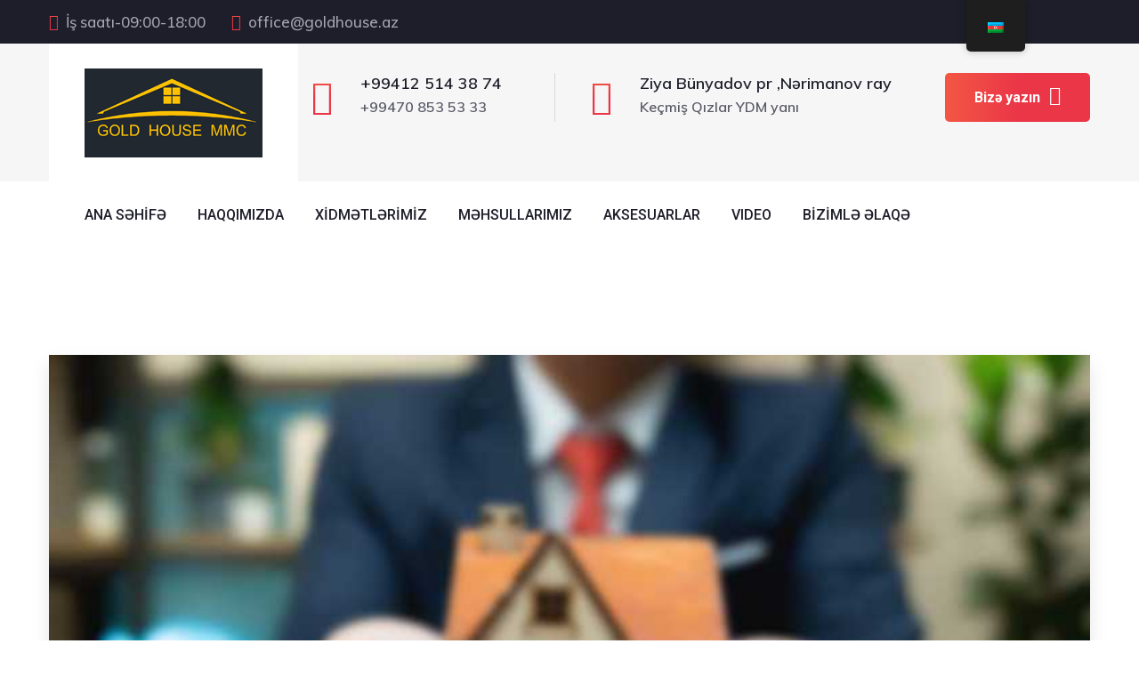

--- FILE ---
content_type: text/html; charset=UTF-8
request_url: https://goldhouse.az/az/arxivl%C9%99r/tag/roof
body_size: 13961
content:
<!doctype html>
<html lang="az">

<head>
	<meta charset="UTF-8">
	<meta http-equiv="X-UA-Compatible" content="IE=edge">
	<meta name="viewport" content="width=device-width, initial-scale=1.0, maximum-scale=1.0, user-scalable=0">
	<title>Roof &#8211; Goldhouse</title>
<meta name='robots' content='max-image-preview:large' />
<link rel='dns-prefetch' href='//fonts.googleapis.com' />
<link rel="alternate" type="application/rss+xml" title="Goldhouse &raquo; Qidalandırıcısı" href="https://goldhouse.az/az/feed" />
<link rel="alternate" type="application/rss+xml" title="Goldhouse &raquo; Şərh Qidalandırıcısı" href="https://goldhouse.az/az/comments/feed" />
<link rel="alternate" type="application/rss+xml" title="Goldhouse &raquo; Roof Etiket Qidalandırıcısı" href="https://goldhouse.az/az/arxivlər/tag/roof/feed" />
<style id='wp-img-auto-sizes-contain-inline-css' type='text/css'>
img:is([sizes=auto i],[sizes^="auto," i]){contain-intrinsic-size:3000px 1500px}
/*# sourceURL=wp-img-auto-sizes-contain-inline-css */
</style>
<link rel='stylesheet' id='shelder-google-fonts-css' href='https://fonts.googleapis.com/css?family=Muli:300,400,400i,500,500i,600,600i,700,700i,800,800i%7CRoboto:300,400,400i,500,500i,600,600i,700,700i,800,800i&#038;subset=latin,cyrillic-ext,latin-ext,cyrillic,greek-ext,greek,vietnamese' type='text/css' media='all' />
<style id='wp-emoji-styles-inline-css' type='text/css'>

	img.wp-smiley, img.emoji {
		display: inline !important;
		border: none !important;
		box-shadow: none !important;
		height: 1em !important;
		width: 1em !important;
		margin: 0 0.07em !important;
		vertical-align: -0.1em !important;
		background: none !important;
		padding: 0 !important;
	}
/*# sourceURL=wp-emoji-styles-inline-css */
</style>
<style id='classic-theme-styles-inline-css' type='text/css'>
/*! This file is auto-generated */
.wp-block-button__link{color:#fff;background-color:#32373c;border-radius:9999px;box-shadow:none;text-decoration:none;padding:calc(.667em + 2px) calc(1.333em + 2px);font-size:1.125em}.wp-block-file__button{background:#32373c;color:#fff;text-decoration:none}
/*# sourceURL=/wp-includes/css/classic-themes.min.css */
</style>
<link rel='stylesheet' id='contact-form-7-css' href='https://goldhouse.az/wp-content/plugins/contact-form-7/includes/css/styles.css?ver=6.0.1' type='text/css' media='all' />
<link rel='stylesheet' id='trp-floater-language-switcher-style-css' href='https://goldhouse.az/wp-content/plugins/translatepress-multilingual/assets/css/trp-floater-language-switcher.css?ver=2.9.0' type='text/css' media='all' />
<link rel='stylesheet' id='trp-language-switcher-style-css' href='https://goldhouse.az/wp-content/plugins/translatepress-multilingual/assets/css/trp-language-switcher.css?ver=2.9.0' type='text/css' media='all' />
<link rel='stylesheet' id='font-awesome-all-css' href='https://goldhouse.az/wp-content/themes/shelder/assets/css/font-awesome-all.css?ver=1' type='text/css' media='all' />
<link rel='stylesheet' id='flaticon-css' href='https://goldhouse.az/wp-content/themes/shelder/assets/css/flaticon.css?ver=1' type='text/css' media='all' />
<link rel='stylesheet' id='owl-css' href='https://goldhouse.az/wp-content/themes/shelder/assets/css/owl.css?ver=1' type='text/css' media='all' />
<link rel='stylesheet' id='bootstrap-css' href='https://goldhouse.az/wp-content/themes/shelder/assets/css/bootstrap.css?ver=1' type='text/css' media='all' />
<link rel='stylesheet' id='jquery-fancybox-css' href='https://goldhouse.az/wp-content/themes/shelder/assets/css/jquery.fancybox.min.css?ver=1' type='text/css' media='all' />
<link rel='stylesheet' id='animate-css-css' href='https://goldhouse.az/wp-content/themes/shelder/assets/css/animate.css?ver=1' type='text/css' media='all' />
<link rel='stylesheet' id='jquery-ui-css' href='https://goldhouse.az/wp-content/themes/shelder/assets/css/jquery-ui.css?ver=1' type='text/css' media='all' />
<link rel='stylesheet' id='timePicker-css' href='https://goldhouse.az/wp-content/themes/shelder/assets/css/timePicker.css?ver=1' type='text/css' media='all' />
<link rel='stylesheet' id='jquery-bootstrap-touchspin-css' href='https://goldhouse.az/wp-content/themes/shelder/assets/css/jquery.bootstrap-touchspin.css?ver=1' type='text/css' media='all' />
<link rel='stylesheet' id='nice-select-css' href='https://goldhouse.az/wp-content/themes/shelder/assets/css/nice-select.css?ver=1' type='text/css' media='all' />
<link rel='stylesheet' id='shelder-color-css' href='https://goldhouse.az/wp-content/themes/shelder/assets/css/color.css?ver=1769183342' type='text/css' media='all' />
<link rel='stylesheet' id='shelder-style-css' href='https://goldhouse.az/wp-content/themes/shelder/assets/css/style.css?ver=1769183342' type='text/css' media='all' />
<link rel='stylesheet' id='shelder-custom-css' href='https://goldhouse.az/wp-content/themes/shelder/assets/css/shelder-custom.css?ver=1769183342' type='text/css' media='all' />
<link rel='stylesheet' id='shelder-responsive-css' href='https://goldhouse.az/wp-content/themes/shelder/assets/css/responsive.css?ver=1769183342' type='text/css' media='all' />
<script type="text/javascript" src="https://goldhouse.az/wp-includes/js/jquery/jquery.min.js?ver=3.7.1" id="jquery-core-js"></script>
<script type="text/javascript" src="https://goldhouse.az/wp-includes/js/jquery/jquery-migrate.min.js?ver=3.4.1" id="jquery-migrate-js"></script>
<link rel="https://api.w.org/" href="https://goldhouse.az/az/wp-json/" /><link rel="alternate" title="JSON" type="application/json" href="https://goldhouse.az/az/wp-json/wp/v2/tags/25" /><link rel="EditURI" type="application/rsd+xml" title="RSD" href="https://goldhouse.az/xmlrpc.php?rsd" />
<meta name="generator" content="WordPress 6.9" />
<meta name="generator" content="Redux 4.5.0" /><link rel="alternate" hreflang="az" href="https://goldhouse.az/az/arxivlər/tag/roof"/>
<link rel="alternate" hreflang="en-US" href="https://goldhouse.az/en/arxivlər/tag/roof/"/>
<link rel="alternate" hreflang="en" href="https://goldhouse.az/en/arxivlər/tag/roof/"/>
<meta name="generator" content="Elementor 3.25.10; features: additional_custom_breakpoints, e_optimized_control_loading; settings: css_print_method-external, google_font-enabled, font_display-auto">
<style type="text/css">.recentcomments a{display:inline !important;padding:0 !important;margin:0 !important;}</style>			<style>
				.e-con.e-parent:nth-of-type(n+4):not(.e-lazyloaded):not(.e-no-lazyload),
				.e-con.e-parent:nth-of-type(n+4):not(.e-lazyloaded):not(.e-no-lazyload) * {
					background-image: none !important;
				}
				@media screen and (max-height: 1024px) {
					.e-con.e-parent:nth-of-type(n+3):not(.e-lazyloaded):not(.e-no-lazyload),
					.e-con.e-parent:nth-of-type(n+3):not(.e-lazyloaded):not(.e-no-lazyload) * {
						background-image: none !important;
					}
				}
				@media screen and (max-height: 640px) {
					.e-con.e-parent:nth-of-type(n+2):not(.e-lazyloaded):not(.e-no-lazyload),
					.e-con.e-parent:nth-of-type(n+2):not(.e-lazyloaded):not(.e-no-lazyload) * {
						background-image: none !important;
					}
				}
			</style>
			<link rel="icon" href="https://goldhouse.az/wp-content/uploads/2020/06/favicon.ico" sizes="32x32" />
<link rel="icon" href="https://goldhouse.az/wp-content/uploads/2020/06/favicon.ico" sizes="192x192" />
<link rel="apple-touch-icon" href="https://goldhouse.az/wp-content/uploads/2020/06/favicon.ico" />
<meta name="msapplication-TileImage" content="https://goldhouse.az/wp-content/uploads/2020/06/favicon.ico" />
<style id="shelder_options-dynamic-css" title="dynamic-css" class="redux-options-output">.page-title{background-image:url('https://goldhouse.az/wp-content/uploads/2020/06/page-title.jpg');}.copyright{color:#13131c;}.footer-bottom{color:#9ca3a9;}.pattern-scale{background-image:url('https://goldhouse.az/wp-content/uploads/2020/06/shape-7.png');}</style><style id='global-styles-inline-css' type='text/css'>
:root{--wp--preset--aspect-ratio--square: 1;--wp--preset--aspect-ratio--4-3: 4/3;--wp--preset--aspect-ratio--3-4: 3/4;--wp--preset--aspect-ratio--3-2: 3/2;--wp--preset--aspect-ratio--2-3: 2/3;--wp--preset--aspect-ratio--16-9: 16/9;--wp--preset--aspect-ratio--9-16: 9/16;--wp--preset--color--black: #000000;--wp--preset--color--cyan-bluish-gray: #abb8c3;--wp--preset--color--white: #ffffff;--wp--preset--color--pale-pink: #f78da7;--wp--preset--color--vivid-red: #cf2e2e;--wp--preset--color--luminous-vivid-orange: #ff6900;--wp--preset--color--luminous-vivid-amber: #fcb900;--wp--preset--color--light-green-cyan: #7bdcb5;--wp--preset--color--vivid-green-cyan: #00d084;--wp--preset--color--pale-cyan-blue: #8ed1fc;--wp--preset--color--vivid-cyan-blue: #0693e3;--wp--preset--color--vivid-purple: #9b51e0;--wp--preset--gradient--vivid-cyan-blue-to-vivid-purple: linear-gradient(135deg,rgb(6,147,227) 0%,rgb(155,81,224) 100%);--wp--preset--gradient--light-green-cyan-to-vivid-green-cyan: linear-gradient(135deg,rgb(122,220,180) 0%,rgb(0,208,130) 100%);--wp--preset--gradient--luminous-vivid-amber-to-luminous-vivid-orange: linear-gradient(135deg,rgb(252,185,0) 0%,rgb(255,105,0) 100%);--wp--preset--gradient--luminous-vivid-orange-to-vivid-red: linear-gradient(135deg,rgb(255,105,0) 0%,rgb(207,46,46) 100%);--wp--preset--gradient--very-light-gray-to-cyan-bluish-gray: linear-gradient(135deg,rgb(238,238,238) 0%,rgb(169,184,195) 100%);--wp--preset--gradient--cool-to-warm-spectrum: linear-gradient(135deg,rgb(74,234,220) 0%,rgb(151,120,209) 20%,rgb(207,42,186) 40%,rgb(238,44,130) 60%,rgb(251,105,98) 80%,rgb(254,248,76) 100%);--wp--preset--gradient--blush-light-purple: linear-gradient(135deg,rgb(255,206,236) 0%,rgb(152,150,240) 100%);--wp--preset--gradient--blush-bordeaux: linear-gradient(135deg,rgb(254,205,165) 0%,rgb(254,45,45) 50%,rgb(107,0,62) 100%);--wp--preset--gradient--luminous-dusk: linear-gradient(135deg,rgb(255,203,112) 0%,rgb(199,81,192) 50%,rgb(65,88,208) 100%);--wp--preset--gradient--pale-ocean: linear-gradient(135deg,rgb(255,245,203) 0%,rgb(182,227,212) 50%,rgb(51,167,181) 100%);--wp--preset--gradient--electric-grass: linear-gradient(135deg,rgb(202,248,128) 0%,rgb(113,206,126) 100%);--wp--preset--gradient--midnight: linear-gradient(135deg,rgb(2,3,129) 0%,rgb(40,116,252) 100%);--wp--preset--font-size--small: 13px;--wp--preset--font-size--medium: 20px;--wp--preset--font-size--large: 36px;--wp--preset--font-size--x-large: 42px;--wp--preset--spacing--20: 0.44rem;--wp--preset--spacing--30: 0.67rem;--wp--preset--spacing--40: 1rem;--wp--preset--spacing--50: 1.5rem;--wp--preset--spacing--60: 2.25rem;--wp--preset--spacing--70: 3.38rem;--wp--preset--spacing--80: 5.06rem;--wp--preset--shadow--natural: 6px 6px 9px rgba(0, 0, 0, 0.2);--wp--preset--shadow--deep: 12px 12px 50px rgba(0, 0, 0, 0.4);--wp--preset--shadow--sharp: 6px 6px 0px rgba(0, 0, 0, 0.2);--wp--preset--shadow--outlined: 6px 6px 0px -3px rgb(255, 255, 255), 6px 6px rgb(0, 0, 0);--wp--preset--shadow--crisp: 6px 6px 0px rgb(0, 0, 0);}:where(.is-layout-flex){gap: 0.5em;}:where(.is-layout-grid){gap: 0.5em;}body .is-layout-flex{display: flex;}.is-layout-flex{flex-wrap: wrap;align-items: center;}.is-layout-flex > :is(*, div){margin: 0;}body .is-layout-grid{display: grid;}.is-layout-grid > :is(*, div){margin: 0;}:where(.wp-block-columns.is-layout-flex){gap: 2em;}:where(.wp-block-columns.is-layout-grid){gap: 2em;}:where(.wp-block-post-template.is-layout-flex){gap: 1.25em;}:where(.wp-block-post-template.is-layout-grid){gap: 1.25em;}.has-black-color{color: var(--wp--preset--color--black) !important;}.has-cyan-bluish-gray-color{color: var(--wp--preset--color--cyan-bluish-gray) !important;}.has-white-color{color: var(--wp--preset--color--white) !important;}.has-pale-pink-color{color: var(--wp--preset--color--pale-pink) !important;}.has-vivid-red-color{color: var(--wp--preset--color--vivid-red) !important;}.has-luminous-vivid-orange-color{color: var(--wp--preset--color--luminous-vivid-orange) !important;}.has-luminous-vivid-amber-color{color: var(--wp--preset--color--luminous-vivid-amber) !important;}.has-light-green-cyan-color{color: var(--wp--preset--color--light-green-cyan) !important;}.has-vivid-green-cyan-color{color: var(--wp--preset--color--vivid-green-cyan) !important;}.has-pale-cyan-blue-color{color: var(--wp--preset--color--pale-cyan-blue) !important;}.has-vivid-cyan-blue-color{color: var(--wp--preset--color--vivid-cyan-blue) !important;}.has-vivid-purple-color{color: var(--wp--preset--color--vivid-purple) !important;}.has-black-background-color{background-color: var(--wp--preset--color--black) !important;}.has-cyan-bluish-gray-background-color{background-color: var(--wp--preset--color--cyan-bluish-gray) !important;}.has-white-background-color{background-color: var(--wp--preset--color--white) !important;}.has-pale-pink-background-color{background-color: var(--wp--preset--color--pale-pink) !important;}.has-vivid-red-background-color{background-color: var(--wp--preset--color--vivid-red) !important;}.has-luminous-vivid-orange-background-color{background-color: var(--wp--preset--color--luminous-vivid-orange) !important;}.has-luminous-vivid-amber-background-color{background-color: var(--wp--preset--color--luminous-vivid-amber) !important;}.has-light-green-cyan-background-color{background-color: var(--wp--preset--color--light-green-cyan) !important;}.has-vivid-green-cyan-background-color{background-color: var(--wp--preset--color--vivid-green-cyan) !important;}.has-pale-cyan-blue-background-color{background-color: var(--wp--preset--color--pale-cyan-blue) !important;}.has-vivid-cyan-blue-background-color{background-color: var(--wp--preset--color--vivid-cyan-blue) !important;}.has-vivid-purple-background-color{background-color: var(--wp--preset--color--vivid-purple) !important;}.has-black-border-color{border-color: var(--wp--preset--color--black) !important;}.has-cyan-bluish-gray-border-color{border-color: var(--wp--preset--color--cyan-bluish-gray) !important;}.has-white-border-color{border-color: var(--wp--preset--color--white) !important;}.has-pale-pink-border-color{border-color: var(--wp--preset--color--pale-pink) !important;}.has-vivid-red-border-color{border-color: var(--wp--preset--color--vivid-red) !important;}.has-luminous-vivid-orange-border-color{border-color: var(--wp--preset--color--luminous-vivid-orange) !important;}.has-luminous-vivid-amber-border-color{border-color: var(--wp--preset--color--luminous-vivid-amber) !important;}.has-light-green-cyan-border-color{border-color: var(--wp--preset--color--light-green-cyan) !important;}.has-vivid-green-cyan-border-color{border-color: var(--wp--preset--color--vivid-green-cyan) !important;}.has-pale-cyan-blue-border-color{border-color: var(--wp--preset--color--pale-cyan-blue) !important;}.has-vivid-cyan-blue-border-color{border-color: var(--wp--preset--color--vivid-cyan-blue) !important;}.has-vivid-purple-border-color{border-color: var(--wp--preset--color--vivid-purple) !important;}.has-vivid-cyan-blue-to-vivid-purple-gradient-background{background: var(--wp--preset--gradient--vivid-cyan-blue-to-vivid-purple) !important;}.has-light-green-cyan-to-vivid-green-cyan-gradient-background{background: var(--wp--preset--gradient--light-green-cyan-to-vivid-green-cyan) !important;}.has-luminous-vivid-amber-to-luminous-vivid-orange-gradient-background{background: var(--wp--preset--gradient--luminous-vivid-amber-to-luminous-vivid-orange) !important;}.has-luminous-vivid-orange-to-vivid-red-gradient-background{background: var(--wp--preset--gradient--luminous-vivid-orange-to-vivid-red) !important;}.has-very-light-gray-to-cyan-bluish-gray-gradient-background{background: var(--wp--preset--gradient--very-light-gray-to-cyan-bluish-gray) !important;}.has-cool-to-warm-spectrum-gradient-background{background: var(--wp--preset--gradient--cool-to-warm-spectrum) !important;}.has-blush-light-purple-gradient-background{background: var(--wp--preset--gradient--blush-light-purple) !important;}.has-blush-bordeaux-gradient-background{background: var(--wp--preset--gradient--blush-bordeaux) !important;}.has-luminous-dusk-gradient-background{background: var(--wp--preset--gradient--luminous-dusk) !important;}.has-pale-ocean-gradient-background{background: var(--wp--preset--gradient--pale-ocean) !important;}.has-electric-grass-gradient-background{background: var(--wp--preset--gradient--electric-grass) !important;}.has-midnight-gradient-background{background: var(--wp--preset--gradient--midnight) !important;}.has-small-font-size{font-size: var(--wp--preset--font-size--small) !important;}.has-medium-font-size{font-size: var(--wp--preset--font-size--medium) !important;}.has-large-font-size{font-size: var(--wp--preset--font-size--large) !important;}.has-x-large-font-size{font-size: var(--wp--preset--font-size--x-large) !important;}
/*# sourceURL=global-styles-inline-css */
</style>
<link rel='stylesheet' id='elementor-frontend-css' href='https://goldhouse.az/wp-content/plugins/elementor/assets/css/frontend.min.css?ver=3.25.10' type='text/css' media='all' />
<link rel='stylesheet' id='elementor-post-360-css' href='https://goldhouse.az/wp-content/uploads/elementor/css/post-360.css?ver=1733080255' type='text/css' media='all' />
<link rel='stylesheet' id='elementor-icons-css' href='https://goldhouse.az/wp-content/plugins/elementor/assets/lib/eicons/css/elementor-icons.min.css?ver=5.32.0' type='text/css' media='all' />
<link rel='stylesheet' id='swiper-css' href='https://goldhouse.az/wp-content/plugins/elementor/assets/lib/swiper/v8/css/swiper.min.css?ver=8.4.5' type='text/css' media='all' />
<link rel='stylesheet' id='e-swiper-css' href='https://goldhouse.az/wp-content/plugins/elementor/assets/css/conditionals/e-swiper.min.css?ver=3.25.10' type='text/css' media='all' />
<link rel='stylesheet' id='elementor-post-2519-css' href='https://goldhouse.az/wp-content/uploads/elementor/css/post-2519.css?ver=1733080255' type='text/css' media='all' />
<link rel='stylesheet' id='google-fonts-1-css' href='https://fonts.googleapis.com/css?family=Roboto%3A100%2C100italic%2C200%2C200italic%2C300%2C300italic%2C400%2C400italic%2C500%2C500italic%2C600%2C600italic%2C700%2C700italic%2C800%2C800italic%2C900%2C900italic%7CRoboto+Slab%3A100%2C100italic%2C200%2C200italic%2C300%2C300italic%2C400%2C400italic%2C500%2C500italic%2C600%2C600italic%2C700%2C700italic%2C800%2C800italic%2C900%2C900italic&#038;display=auto&#038;ver=6.9' type='text/css' media='all' />
</head>
<!-- page wrapper -->

<body class="archive tag tag-roof tag-25 wp-custom-logo wp-theme-shelder translatepress-az elementor-default elementor-kit-2519">
	<div class="boxed_wrapper">
			<!-- search-popup -->
<div id="search-popup" class="search-popup">
	<div class="close-search"><span>Close</span></div>
	<div class="popup-inner">
		<div class="overlay-layer"></div>
		<div class="search-form">
			<form method="get" action="https://goldhouse.az/az/">
				<div class="form-group">
					<fieldset>
						<input type="search" class="form-control" name="s" value="" placeholder="Search Here" required>
						<input type="submit" value="Search Now!" class="theme-btn style-four">
					</fieldset>
				</div>
			</form>
		</div>
	</div>
</div>
<!-- search-popup end -->
<!-- sidebar cart item -->
<div class="xs-sidebar-group info-group info-sidebar">
	<div class="xs-overlay xs-bg-black"></div>
	<div class="xs-sidebar-widget">
		<div class="sidebar-widget-container">
			<div class="widget-heading">
				<a href="#" class="close-side-widget">X</a>
			</div>
			<div class="sidebar-textwidget">
				<div class="sidebar-info-contents">
					<div class="content-inner">
						<div class="logo">
							<a href="https://goldhouse.az/az/" class="main-nav__logo-link" rel="home"><img width="200" height="100" src="https://goldhouse.az/wp-content/uploads/2021/02/gold-house-logo-dam-ortukleri.jpg" class="main-nav__logo" alt="Goldhouse" decoding="async" /></a>						</div>
												<div class="content-box">
							Gold House MMC müasir dam örtüklərinin istehsalı və satışı ilə məşğul olan şirkətlərdən biridir. 						</div>
													<div class="contact-info">
							<h4>Bizimlə əlaqə</h4>
							<ul>
																	<li><span class="fa fa-map-marker"></span>Keçmiş Qızlar YDM yanı</li>
																										<li><span class="fa fa-phone"></span><a href="tel:+99412 514 38 74">+99412 514 38 74 </a></li>
																										<li><span class="fa fa-envelope"></span><a href="mailto:office@goldhouse.az">office@goldhouse.az </a></li>
																</ul>
						</div>

											</div>
				</div>
			</div>
		</div>
	</div>
</div>
<!-- END sidebar widget item -->
<!-- main header -->
<header class="main-header style-two">

	<div class="header-top">
		<div class="auto-container">
			<div class="top-inner clearfix">
							<div class="top-left pull-left">
					<ul class="info-column clearfix">
				<li><i class="flaticon-clock-1"></i>İş saatı-09:00-18:00</li>				<li><i class="flaticon-mail"></i><a href="mailto:office@goldhouse.az">office@goldhouse.az</a></li>					</ul>
				</div>
							<div class="top-right pull-right clearfix">
															<ul class="social-links pull-left clearfix">
											</ul>
				</div>
			</div>
		</div>
	</div>
	<div class="header-upper">
		<div class="auto-container">
			<div class="upper-inner clearfix">
				<div class="logo-box pull-left">
					<figure class="logo">
						<a href="https://goldhouse.az/az/" class="main-nav__logo-link" rel="home"><img width="200" height="100" src="https://goldhouse.az/wp-content/uploads/2021/02/gold-house-logo-dam-ortukleri.jpg" class="main-nav__logo" alt="Goldhouse" decoding="async" /></a>					</figure>
				</div>
								<ul class="info-box pull-right clearfix">
											<li class="single-info">
							<i class="flaticon-clock"></i>
							<h5><a href="tel:+99412 514 38 74">+99412 514 38 74</a></h5>
							<p>+99470 853 53 33</p>
						</li>
																<li class="single-info">
							<i class="flaticon-pin"></i>
														<h5>Ziya Bünyadov pr ,Nərimanov ray</h5>
																				<p>Keçmiş Qızlar YDM yanı</p>
												</li>
																<li class="btn-box">
							<a href="https://goldhouse.az/az/elaqe/" class="theme-btn">Bizə yazın<i class="flaticon-login"></i></a>
						</li>
									</ul>
							</div>
		</div>
	</div>
	<div class="header-lower">
		<div class="auto-container">
			<div class="outer-box clearfix">
				<div class="menu-area">
					<!--Mobile Navigation Toggler-->
					<div class="mobile-nav-toggler">
						<i class="icon-bar"></i>
						<i class="icon-bar"></i>
						<i class="icon-bar"></i>
					</div>
					<nav class="main-menu navbar-expand-md navbar-light">
						<div class="collapse navbar-collapse show clearfix" id="navbarSupportedContent">
							<ul id="menu-main-menu" class="navigation clearfix"><li id="menu-item-17" class="menu-item menu-item-type-post_type menu-item-object-page menu-item-home menu-item-17 nav-item"><a title="ANA SƏHİFƏ" href="https://goldhouse.az/az/">ANA SƏHİFƏ</a></li>
<li id="menu-item-350" class="menu-item menu-item-type-post_type menu-item-object-page menu-item-350 nav-item"><a title="HAQQIMIZDA" href="https://goldhouse.az/az/haqqimizda">HAQQIMIZDA</a></li>
<li id="menu-item-2804" class="menu-item menu-item-type-post_type menu-item-object-page menu-item-2804 nav-item"><a title="XİDMƏTLƏRİMİZ" href="https://goldhouse.az/az/xidmetler">XİDMƏTLƏRİMİZ</a></li>
<li id="menu-item-1887" class="menu-item menu-item-type-post_type menu-item-object-page menu-item-1887 nav-item"><a title="MƏHSULLARIMIZ" href="https://goldhouse.az/az/mehsullarimiz">MƏHSULLARIMIZ</a></li>
<li id="menu-item-2805" class="menu-item menu-item-type-post_type menu-item-object-page menu-item-2805 nav-item"><a title="AKSESUARLAR" href="https://goldhouse.az/az/aksesuarlar">AKSESUARLAR</a></li>
<li id="menu-item-3276" class="menu-item menu-item-type-post_type menu-item-object-page menu-item-3276 nav-item"><a title="VIDEO" href="https://goldhouse.az/az/video">VIDEO</a></li>
<li id="menu-item-2020" class="menu-item menu-item-type-post_type menu-item-object-page menu-item-2020 nav-item"><a title="BİZİMLƏ ƏLAQƏ" href="https://goldhouse.az/az/elaqe">BİZİMLƏ ƏLAQƏ</a></li>
</ul>						</div>
					</nav>
					<div class="menu-right-content clearfix pull-right">
																	</div>
				</div>
			</div>
		</div>
	</div>
	</header>
<!-- main-header end -->
<!-- Mobile Menu  -->
<div class="mobile-menu">
	<div class="menu-backdrop"></div>
	<div class="close-btn"><i class="fas fa-times"></i></div>
	<nav class="menu-box">
		<div class="nav-logo">
			<a href="https://goldhouse.az/az/" class="main-nav__logo-link" rel="home"><img width="200" height="100" src="https://goldhouse.az/wp-content/uploads/2021/02/gold-house-logo-dam-ortukleri.jpg" class="main-nav__logo" alt="Goldhouse" decoding="async" /></a>		</div>
		<div class="menu-outer">
			<!--Here Menu Will Come Automatically Via Javascript / Same Menu as in Header-->
		</div>
		<div class="contact-info">
			<h4>Bizimlə əlaqə</h4>
			<ul>
									<li>Keçmiş Qızlar YDM yanı</li>
														<li><a href="tel:+99412 514 38 74"> +99412 514 38 74 </a></li>
														<li><a href="mailto:office@goldhouse.az"> office@goldhouse.az </a></li>
								</ul>
		</div>
			</nav>
</div><!-- End Mobile Menu -->

<!-- news-section -->
<section class=" news-section blog-grid sec-pad">
	<div class="auto-container">
		<div class="row clearfix">
			<div class="col-lg-12">
				<div class="content-side">
					


		<div class="news-block-three ">
		<div class="inner-box">
					<figure class="image-box">
									<img fetchpriority="high" width="770" height="520" src="https://goldhouse.az/wp-content/uploads/2020/06/news-10.jpg" class="attachment-shelder-blog-classic size-shelder-blog-classic wp-post-image" alt="" decoding="async" />					<a href="https://goldhouse.az/az/arxivlər/133" class="link"><i class="fas fa-link"></i></a>
				
									<div class="category">
						<p><i class="far fa-folder"></i>
							Events						</p>
					</div>
							</figure>
						<div class="lower-content">
				<div class="upper-box">
					<h2><a href="https://goldhouse.az/az/arxivlər/133">Protecting Your Roof From Storm Damage</a></h2>
					<ul class="post-info clearfix">
						<li><i class="far fa-calendar"></i> <time class="entry-date published updated" datetime="2020-03-23T17:11:24+00:00">23 Mart 2020</time></li>
						<li><i class="far fa-user"></i><a href="https://goldhouse.az/az/arxivlər/author/admin">admin</a></li>
						<li><i class="far fa-comment-alt"></i><a href="https://goldhouse.az/az/arxivlər/133#respond" >0 comments</a></li>
					</ul>
				</div>
				<div class="lower-box">
					<div class="text">
						<p>Foresee the pain &#038; trouble that are bound too ensue equalidea off denouncing pleasure and praising pain was borncomplete account </p>
					</div>
					<div class="link-box clearfix">
						<div class="link pull-left"><a href="https://goldhouse.az/az/arxivlər/133">Read More<i class="flaticon-login"></i></a></div>
											</div>
				</div>
			</div>
		</div>
	</div>



		<div class="news-block-three ">
		<div class="inner-box">
					<figure class="image-box">
									<img width="770" height="520" src="https://goldhouse.az/wp-content/uploads/2020/06/news-11.jpg" class="attachment-shelder-blog-classic size-shelder-blog-classic wp-post-image" alt="" decoding="async" />					<a href="https://goldhouse.az/az/arxivlər/131" class="link"><i class="fas fa-link"></i></a>
				
									<div class="category">
						<p><i class="far fa-folder"></i>
							News						</p>
					</div>
							</figure>
						<div class="lower-content">
				<div class="upper-box">
					<h2><a href="https://goldhouse.az/az/arxivlər/131">3 Dangers Your Roof Might Face This Winter</a></h2>
					<ul class="post-info clearfix">
						<li><i class="far fa-calendar"></i> <time class="entry-date published updated" datetime="2020-03-23T17:10:53+00:00">23 Mart 2020</time></li>
						<li><i class="far fa-user"></i><a href="https://goldhouse.az/az/arxivlər/author/admin">admin</a></li>
						<li><i class="far fa-comment-alt"></i><a href="https://goldhouse.az/az/arxivlər/131#respond" >0 comments</a></li>
					</ul>
				</div>
				<div class="lower-box">
					<div class="text">
						<p>Our power of choice when nothing prevents our we like best  prevents our beingwe like best, every pleasure is to be avoided </p>
					</div>
					<div class="link-box clearfix">
						<div class="link pull-left"><a href="https://goldhouse.az/az/arxivlər/131">Read More<i class="flaticon-login"></i></a></div>
											</div>
				</div>
			</div>
		</div>
	</div>



		<div class="news-block-three ">
		<div class="inner-box">
					<figure class="image-box">
									<img loading="lazy" width="770" height="520" src="https://goldhouse.az/wp-content/uploads/2020/06/news-12.jpg" class="attachment-shelder-blog-classic size-shelder-blog-classic wp-post-image" alt="" decoding="async" />					<a href="https://goldhouse.az/az/arxivlər/129" class="link"><i class="fas fa-link"></i></a>
				
									<div class="category">
						<p><i class="far fa-folder"></i>
							News						</p>
					</div>
							</figure>
						<div class="lower-content">
				<div class="upper-box">
					<h2><a href="https://goldhouse.az/az/arxivlər/129">Why Roofing Material Warrenties is Important?</a></h2>
					<ul class="post-info clearfix">
						<li><i class="far fa-calendar"></i> <time class="entry-date published updated" datetime="2020-03-23T17:06:57+00:00">23 Mart 2020</time></li>
						<li><i class="far fa-user"></i><a href="https://goldhouse.az/az/arxivlər/author/admin">admin</a></li>
						<li><i class="far fa-comment-alt"></i><a href="https://goldhouse.az/az/arxivlər/129#respond" >0 comments</a></li>
					</ul>
				</div>
				<div class="lower-box">
					<div class="text">
						<p>Foresee the pain &#038; trouble that are bound too ensue equalidea off denouncing pleasure and praising pain was borncomplete account </p>
					</div>
					<div class="link-box clearfix">
						<div class="link pull-left"><a href="https://goldhouse.az/az/arxivlər/129">Read More<i class="flaticon-login"></i></a></div>
											</div>
				</div>
			</div>
		</div>
	</div>



		<div class="news-block-three ">
		<div class="inner-box">
					<figure class="image-box">
									<img loading="lazy" width="770" height="520" src="https://goldhouse.az/wp-content/uploads/2020/06/news-13.jpg" class="attachment-shelder-blog-classic size-shelder-blog-classic wp-post-image" alt="" decoding="async" />					<a href="https://goldhouse.az/az/arxivlər/127" class="link"><i class="fas fa-link"></i></a>
				
									<div class="category">
						<p><i class="far fa-folder"></i>
							News						</p>
					</div>
							</figure>
						<div class="lower-content">
				<div class="upper-box">
					<h2><a href="https://goldhouse.az/az/arxivlər/127">The Most common Cause of a Leaking Roof</a></h2>
					<ul class="post-info clearfix">
						<li><i class="far fa-calendar"></i> <time class="entry-date published updated" datetime="2020-03-23T11:37:47+00:00">23 Mart 2020</time></li>
						<li><i class="far fa-user"></i><a href="https://goldhouse.az/az/arxivlər/author/admin">admin</a></li>
						<li><i class="far fa-comment-alt"></i><a href="https://goldhouse.az/az/arxivlər/127#respond" >0 comments</a></li>
					</ul>
				</div>
				<div class="lower-box">
					<div class="text">
						<p>Our power of choice when nothing prevents our we like best  prevents our being we like best, every pleasure is to be avoided </p>
					</div>
					<div class="link-box clearfix">
						<div class="link pull-left"><a href="https://goldhouse.az/az/arxivlər/127">Read More<i class="flaticon-login"></i></a></div>
											</div>
				</div>
			</div>
		</div>
	</div>



		<div class="news-block-three ">
		<div class="inner-box">
					<figure class="image-box">
									<img loading="lazy" width="770" height="520" src="https://goldhouse.az/wp-content/uploads/2020/06/news-15.jpg" class="attachment-shelder-blog-classic size-shelder-blog-classic wp-post-image" alt="" decoding="async" />					<a href="https://goldhouse.az/az/arxivlər/122" class="link"><i class="fas fa-link"></i></a>
				
									<div class="category">
						<p><i class="far fa-folder"></i>
							Events						</p>
					</div>
							</figure>
						<div class="lower-content">
				<div class="upper-box">
					<h2><a href="https://goldhouse.az/az/arxivlər/122">Metal Roofing | Advantages and Disadvantages</a></h2>
					<ul class="post-info clearfix">
						<li><i class="far fa-calendar"></i> <time class="entry-date published updated" datetime="2019-11-14T11:36:00+00:00">14 Noyabr 2019</time></li>
						<li><i class="far fa-user"></i><a href="https://goldhouse.az/az/arxivlər/author/admin">admin</a></li>
						<li><i class="far fa-comment-alt"></i><a href="https://goldhouse.az/az/arxivlər/122#respond" >0 comments</a></li>
					</ul>
				</div>
				<div class="lower-box">
					<div class="text">
						<p>Our power of choice when nothing prevents our we like best  prevents our being we like best, every pleasure is to be avoided </p>
					</div>
					<div class="link-box clearfix">
						<div class="link pull-left"><a href="https://goldhouse.az/az/arxivlər/122">Read More<i class="flaticon-login"></i></a></div>
											</div>
				</div>
			</div>
		</div>
	</div>
				</div>

							</div>
			
		</div>
	</div>
</section><!-- news-section -->

<footer class="main-footer style-one">
			
<div class="footer-top bg-color-1">
				<figure class="image-layer wow slideInLeft animated animated" data-wow-delay="00ms" data-wow-duration="1500ms"><img loading="lazy" width="550" height="347" src="https://goldhouse.az/wp-content/uploads/2021/02/house-2.png" class="attachment-full size-full" alt="" /></figure>
				<div class="auto-container">
		<div class="widget-section">
			<div class="pattern-scale"></div>
					<div data-elementor-type="page" data-elementor-id="360" class="elementor elementor-360">
						<section class="elementor-section elementor-top-section elementor-element elementor-element-b7691cc row elementor-section-boxed elementor-section-height-default elementor-section-height-default" data-id="b7691cc" data-element_type="section">
						<div class="elementor-container elementor-column-gap-default">
					<div class="elementor-column elementor-col-33 elementor-top-column elementor-element elementor-element-de166ee col-lg-4 col-md-6 col-sm-12 footer-column" data-id="de166ee" data-element_type="column">
			<div class="elementor-widget-wrap elementor-element-populated">
						<div class="elementor-element elementor-element-ceb2255 elementor-widget elementor-widget-shelder_newsletter" data-id="ceb2255" data-element_type="widget" data-widget_type="shelder_newsletter.default">
				<div class="elementor-widget-container">
			 

						<div class="footer-widget logo-widget">
					<div class="footer-logo">
						<figure class="logo"><a href="https://goldhouse.az/az/"><img src="https://goldhouse.az/wp-content/uploads/2021/02/GOLHOUSE-LOGO.png" title="GOLHOUSE LOGO" alt="GOLHOUSE LOGO" loading="lazy" /></a></figure>
					</div>
					<div class="text">
						<p>Gold House MMC müasir dam örtüklərinin istehsalı və satışı ilə məşğul olan şirkətlərdən biridir.</p>
					</div>
					<div class="subscribe-box">
						<h4></h4>

						<div class="subscribe-form">
			
<div class="wpcf7 no-js" id="wpcf7-f2580-o1" lang="en-US" dir="ltr" data-wpcf7-id="2580">
<div class="screen-reader-response"><p role="status" aria-live="polite" aria-atomic="true"></p> <ul></ul></div>
<form action="/az/arxivl%C9%99r/tag/roof#wpcf7-f2580-o1" method="post" class="wpcf7-form init" aria-label="Contact form" novalidate="novalidate" data-status="init">
<div style="display: none;">
<input type="hidden" name="_wpcf7" value="2580" />
<input type="hidden" name="_wpcf7_version" value="6.0.1" />
<input type="hidden" name="_wpcf7_locale" value="en_US" />
<input type="hidden" name="_wpcf7_unit_tag" value="wpcf7-f2580-o1" />
<input type="hidden" name="_wpcf7_container_post" value="0" />
<input type="hidden" name="_wpcf7_posted_data_hash" value="" />
</div>
<div class="form-group">
	<p><span class="wpcf7-form-control-wrap" data-name="email-634"><input size="40" maxlength="400" class="wpcf7-form-control wpcf7-email wpcf7-validates-as-required wpcf7-text wpcf7-validates-as-email" aria-required="true" aria-invalid="false" placeholder="Elektron poçt ünvanı ..." value="" type="email" name="email-634" /></span><button class="wpcf7-form-control wpcf7-submit" type="submit"><i class="flaticon-send"></i></button>
	</p>
</div><p style="display: none !important;" class="akismet-fields-container" data-prefix="_wpcf7_ak_"><label>&#916;<textarea name="_wpcf7_ak_hp_textarea" cols="45" rows="8" maxlength="100"></textarea></label><input type="hidden" id="ak_js_1" name="_wpcf7_ak_js" value="243"/><script>document.getElementById( "ak_js_1" ).setAttribute( "value", ( new Date() ).getTime() );</script></p><div class="wpcf7-response-output" aria-hidden="true"></div>
</form>
</div>
						</div>
					</div>
				</div>
						</div>
				</div>
					</div>
		</div>
				<div class="elementor-column elementor-col-33 elementor-top-column elementor-element elementor-element-03aa10c col-lg-4 col-md-6 col-sm-12 footer-column" data-id="03aa10c" data-element_type="column">
			<div class="elementor-widget-wrap">
							</div>
		</div>
				<div class="elementor-column elementor-col-33 elementor-top-column elementor-element elementor-element-b966d90 col-lg-4 col-md-6 col-sm-12 footer-column" data-id="b966d90" data-element_type="column">
			<div class="elementor-widget-wrap">
							</div>
		</div>
					</div>
		</section>
				</div>
				</div>
	</div>
</div>
					<div class="footer-bottom">
		<div class="auto-container">
			<div class="inner-box clearfix">
				<div class="copyright pull-left">
									<p>Copyright © 2020 All Rights Reserved <a href="#">Gold House MMC</a>.</p>
								</div>
									<ul class="social-links pull-right">
						<li><a href="#"><i class="fab fa-facebook-f"></i></a></li>
<li><a href="#"><i class="fab fa-twitter"></i></a></li>
<li><a href="#"><i class="fab fa-linkedin-in"></i></a></li>
<li><a href="#"><i class="fab fa-youtube"></i></a></li>					</ul>
							</div>
		</div>
	</div>
</footer>
	<!--Scroll to top-->
	<button class="scroll-top scroll-to-target" data-target="html">
		<span class="flaticon-up-arrow"></span>
	</button>
	</div>

<template id="tp-language" data-tp-language="az"></template><script type="speculationrules">
{"prefetch":[{"source":"document","where":{"and":[{"href_matches":"/az/*"},{"not":{"href_matches":["/wp-*.php","/wp-admin/*","/wp-content/uploads/*","/wp-content/*","/wp-content/plugins/*","/wp-content/themes/shelder/*","/az/*\\?(.+)"]}},{"not":{"selector_matches":"a[rel~=\"nofollow\"]"}},{"not":{"selector_matches":".no-prefetch, .no-prefetch a"}}]},"eagerness":"conservative"}]}
</script>
        <div id="trp-floater-ls" onclick="" data-no-translation class="trp-language-switcher-container trp-floater-ls-flags trp-top-right trp-color-dark only-flags" >
            <div id="trp-floater-ls-current-language" class="">

                <a href="#" class="trp-floater-ls-disabled-language trp-ls-disabled-language" onclick="event.preventDefault()">
					<img loading="lazy" class="trp-flag-image" src="https://goldhouse.az/wp-content/plugins/translatepress-multilingual/assets/images/flags/az.png" width="18" height="12" alt="az" title="Azərbaycan dili">				</a>

            </div>
            <div id="trp-floater-ls-language-list" class="" >

                <div class="trp-language-wrap trp-language-wrap-top"><a href="#" class="trp-floater-ls-disabled-language trp-ls-disabled-language" onclick="event.preventDefault()"><img loading="lazy" class="trp-flag-image" src="https://goldhouse.az/wp-content/plugins/translatepress-multilingual/assets/images/flags/az.png" width="18" height="12" alt="az" title="Azərbaycan dili"></a>                    <a href="https://goldhouse.az/en/arxivlər/tag/roof/"
                         title="English">
          						  <img loading="lazy" class="trp-flag-image" src="https://goldhouse.az/wp-content/plugins/translatepress-multilingual/assets/images/flags/en_US.png" width="18" height="12" alt="en_US" title="English">					          </a>
                </div>            </div>
        </div>

    			<script type='text/javascript'>
				const lazyloadRunObserver = () => {
					const lazyloadBackgrounds = document.querySelectorAll( `.e-con.e-parent:not(.e-lazyloaded)` );
					const lazyloadBackgroundObserver = new IntersectionObserver( ( entries ) => {
						entries.forEach( ( entry ) => {
							if ( entry.isIntersecting ) {
								let lazyloadBackground = entry.target;
								if( lazyloadBackground ) {
									lazyloadBackground.classList.add( 'e-lazyloaded' );
								}
								lazyloadBackgroundObserver.unobserve( entry.target );
							}
						});
					}, { rootMargin: '200px 0px 200px 0px' } );
					lazyloadBackgrounds.forEach( ( lazyloadBackground ) => {
						lazyloadBackgroundObserver.observe( lazyloadBackground );
					} );
				};
				const events = [
					'DOMContentLoaded',
					'elementor/lazyload/observe',
				];
				events.forEach( ( event ) => {
					document.addEventListener( event, lazyloadRunObserver );
				} );
			</script>
			<script type="text/javascript" src="https://goldhouse.az/wp-content/plugins/shelder-core/assets/elementor/js/elementor-custom.js?ver=1769183342" id="{$prefix}-element-script-js"></script>
<script type="text/javascript" src="https://goldhouse.az/wp-includes/js/dist/hooks.min.js?ver=dd5603f07f9220ed27f1" id="wp-hooks-js"></script>
<script type="text/javascript" src="https://goldhouse.az/wp-includes/js/dist/i18n.min.js?ver=c26c3dc7bed366793375" id="wp-i18n-js"></script>
<script type="text/javascript" id="wp-i18n-js-after">
/* <![CDATA[ */
wp.i18n.setLocaleData( { 'text direction\u0004ltr': [ 'ltr' ] } );
//# sourceURL=wp-i18n-js-after
/* ]]> */
</script>
<script type="text/javascript" src="https://goldhouse.az/wp-content/plugins/contact-form-7/includes/swv/js/index.js?ver=6.0.1" id="swv-js"></script>
<script type="text/javascript" id="contact-form-7-js-before">
/* <![CDATA[ */
var wpcf7 = {
    "api": {
        "root": "https:\/\/goldhouse.az\/az\/wp-json\/",
        "namespace": "contact-form-7\/v1"
    }
};
//# sourceURL=contact-form-7-js-before
/* ]]> */
</script>
<script type="text/javascript" src="https://goldhouse.az/wp-content/plugins/contact-form-7/includes/js/index.js?ver=6.0.1" id="contact-form-7-js"></script>
<script type="text/javascript" src="https://goldhouse.az/wp-content/themes/shelder/assets/js/popper.min.js?ver=1769183342" id="popper-js"></script>
<script type="text/javascript" src="https://goldhouse.az/wp-content/themes/shelder/assets/js/bootstrap.min.js?ver=1769183342" id="bootstrap-js"></script>
<script type="text/javascript" src="https://goldhouse.az/wp-content/themes/shelder/assets/js/owl.js?ver=1769183342" id="owl-js"></script>
<script type="text/javascript" src="https://goldhouse.az/wp-content/themes/shelder/assets/js/wow.js?ver=1769183342" id="wow-js"></script>
<script type="text/javascript" src="https://goldhouse.az/wp-content/themes/shelder/assets/js/jquery.fancybox.js?ver=1769183342" id="jquery-fancybox-js"></script>
<script type="text/javascript" src="https://goldhouse.az/wp-content/themes/shelder/assets/js/TweenMax.min.js?ver=1769183342" id="TweenMax-js"></script>
<script type="text/javascript" src="https://goldhouse.az/wp-content/themes/shelder/assets/js/appear.js?ver=1769183342" id="appear-js"></script>
<script type="text/javascript" src="https://goldhouse.az/wp-content/themes/shelder/assets/js/scrollbar.js?ver=1769183342" id="scrollbar-js"></script>
<script type="text/javascript" src="https://goldhouse.az/wp-content/themes/shelder/assets/js/nav-tool.js?ver=1769183342" id="nav-tool-js"></script>
<script type="text/javascript" src="https://goldhouse.az/wp-content/themes/shelder/assets/js/jquery-ui.js?ver=1769183342" id="jquery-ui-js"></script>
<script type="text/javascript" src="https://goldhouse.az/wp-content/themes/shelder/assets/js/timePicker.js?ver=1769183342" id="timePicker-js"></script>
<script type="text/javascript" src="https://goldhouse.az/wp-content/themes/shelder/assets/js/jquery.nice-select.min.js?ver=1769183342" id="jquery-nice-select-js"></script>
<script type="text/javascript" src="https://goldhouse.az/wp-content/themes/shelder/assets/js/jquery.bootstrap-touchspin.js?ver=1769183342" id="jquery-bootstrap-touchspin-js"></script>
<script type="text/javascript" src="https://goldhouse.az/wp-content/themes/shelder/assets/js/script.js?ver=1769183342" id="shelder-script-js"></script>
<script type="text/javascript" src="https://goldhouse.az/wp-content/themes/shelder/assets/js/shelder-custom.js?ver=1769183342" id="shelder-custom-js"></script>
<script type="text/javascript" src="https://goldhouse.az/wp-content/themes/shelder/assets/js/isotope.js?ver=6.9" id="isotope-js"></script>
<script type="text/javascript" src="https://goldhouse.az/wp-content/themes/shelder/assets/js/jquery.event.move.js?ver=6.9" id="jquery-event-move-js"></script>
<script type="text/javascript" src="https://goldhouse.az/wp-content/themes/shelder/assets/js/jquery.twentytwenty.js?ver=6.9" id="jquery-twentytwenty-js"></script>
<script type="text/javascript" src="https://goldhouse.az/wp-content/plugins/elementor/assets/js/webpack.runtime.min.js?ver=3.25.10" id="elementor-webpack-runtime-js"></script>
<script type="text/javascript" src="https://goldhouse.az/wp-content/plugins/elementor/assets/js/frontend-modules.min.js?ver=3.25.10" id="elementor-frontend-modules-js"></script>
<script type="text/javascript" src="https://goldhouse.az/wp-includes/js/jquery/ui/core.min.js?ver=1.13.3" id="jquery-ui-core-js"></script>
<script type="text/javascript" id="elementor-frontend-js-before">
/* <![CDATA[ */
var elementorFrontendConfig = {"environmentMode":{"edit":false,"wpPreview":false,"isScriptDebug":false},"i18n":{"shareOnFacebook":"Share on Facebook","shareOnTwitter":"Share on Twitter","pinIt":"Pin it","download":"Download","downloadImage":"Download image","fullscreen":"Fullscreen","zoom":"Zoom","share":"Share","playVideo":"Play Video","previous":"Previous","next":"Next","close":"Close","a11yCarouselWrapperAriaLabel":"Carousel | Horizontal scrolling: Arrow Left & Right","a11yCarouselPrevSlideMessage":"Previous slide","a11yCarouselNextSlideMessage":"Next slide","a11yCarouselFirstSlideMessage":"This is the first slide","a11yCarouselLastSlideMessage":"This is the last slide","a11yCarouselPaginationBulletMessage":"Go to slide"},"is_rtl":false,"breakpoints":{"xs":0,"sm":480,"md":768,"lg":1025,"xl":1440,"xxl":1600},"responsive":{"breakpoints":{"mobile":{"label":"Mobile Portrait","value":767,"default_value":767,"direction":"max","is_enabled":true},"mobile_extra":{"label":"Mobile Landscape","value":880,"default_value":880,"direction":"max","is_enabled":false},"tablet":{"label":"Tablet Portrait","value":1024,"default_value":1024,"direction":"max","is_enabled":true},"tablet_extra":{"label":"Tablet Landscape","value":1200,"default_value":1200,"direction":"max","is_enabled":false},"laptop":{"label":"Laptop","value":1366,"default_value":1366,"direction":"max","is_enabled":false},"widescreen":{"label":"Widescreen","value":2400,"default_value":2400,"direction":"min","is_enabled":false}},"hasCustomBreakpoints":false},"version":"3.25.10","is_static":false,"experimentalFeatures":{"additional_custom_breakpoints":true,"e_swiper_latest":true,"e_nested_atomic_repeaters":true,"e_optimized_control_loading":true,"e_onboarding":true,"e_css_smooth_scroll":true,"home_screen":true,"landing-pages":true,"nested-elements":true,"editor_v2":true,"link-in-bio":true,"floating-buttons":true},"urls":{"assets":"https:\/\/goldhouse.az\/wp-content\/plugins\/elementor\/assets\/","ajaxurl":"https:\/\/goldhouse.az\/wp-admin\/admin-ajax.php","uploadUrl":"https:\/\/goldhouse.az\/wp-content\/uploads"},"nonces":{"floatingButtonsClickTracking":"ef5efbe4cf"},"swiperClass":"swiper","settings":{"editorPreferences":[]},"kit":{"active_breakpoints":["viewport_mobile","viewport_tablet"],"global_image_lightbox":"yes","lightbox_enable_counter":"yes","lightbox_enable_fullscreen":"yes","lightbox_enable_zoom":"yes","lightbox_enable_share":"yes","lightbox_title_src":"title","lightbox_description_src":"description"},"post":{"id":0,"title":"Roof &#8211; Goldhouse","excerpt":""}};
//# sourceURL=elementor-frontend-js-before
/* ]]> */
</script>
<script type="text/javascript" src="https://goldhouse.az/wp-content/plugins/elementor/assets/js/frontend.min.js?ver=3.25.10" id="elementor-frontend-js"></script>
<script id="wp-emoji-settings" type="application/json">
{"baseUrl":"https://s.w.org/images/core/emoji/17.0.2/72x72/","ext":".png","svgUrl":"https://s.w.org/images/core/emoji/17.0.2/svg/","svgExt":".svg","source":{"concatemoji":"https://goldhouse.az/wp-includes/js/wp-emoji-release.min.js?ver=6.9"}}
</script>
<script type="module">
/* <![CDATA[ */
/*! This file is auto-generated */
const a=JSON.parse(document.getElementById("wp-emoji-settings").textContent),o=(window._wpemojiSettings=a,"wpEmojiSettingsSupports"),s=["flag","emoji"];function i(e){try{var t={supportTests:e,timestamp:(new Date).valueOf()};sessionStorage.setItem(o,JSON.stringify(t))}catch(e){}}function c(e,t,n){e.clearRect(0,0,e.canvas.width,e.canvas.height),e.fillText(t,0,0);t=new Uint32Array(e.getImageData(0,0,e.canvas.width,e.canvas.height).data);e.clearRect(0,0,e.canvas.width,e.canvas.height),e.fillText(n,0,0);const a=new Uint32Array(e.getImageData(0,0,e.canvas.width,e.canvas.height).data);return t.every((e,t)=>e===a[t])}function p(e,t){e.clearRect(0,0,e.canvas.width,e.canvas.height),e.fillText(t,0,0);var n=e.getImageData(16,16,1,1);for(let e=0;e<n.data.length;e++)if(0!==n.data[e])return!1;return!0}function u(e,t,n,a){switch(t){case"flag":return n(e,"\ud83c\udff3\ufe0f\u200d\u26a7\ufe0f","\ud83c\udff3\ufe0f\u200b\u26a7\ufe0f")?!1:!n(e,"\ud83c\udde8\ud83c\uddf6","\ud83c\udde8\u200b\ud83c\uddf6")&&!n(e,"\ud83c\udff4\udb40\udc67\udb40\udc62\udb40\udc65\udb40\udc6e\udb40\udc67\udb40\udc7f","\ud83c\udff4\u200b\udb40\udc67\u200b\udb40\udc62\u200b\udb40\udc65\u200b\udb40\udc6e\u200b\udb40\udc67\u200b\udb40\udc7f");case"emoji":return!a(e,"\ud83e\u1fac8")}return!1}function f(e,t,n,a){let r;const o=(r="undefined"!=typeof WorkerGlobalScope&&self instanceof WorkerGlobalScope?new OffscreenCanvas(300,150):document.createElement("canvas")).getContext("2d",{willReadFrequently:!0}),s=(o.textBaseline="top",o.font="600 32px Arial",{});return e.forEach(e=>{s[e]=t(o,e,n,a)}),s}function r(e){var t=document.createElement("script");t.src=e,t.defer=!0,document.head.appendChild(t)}a.supports={everything:!0,everythingExceptFlag:!0},new Promise(t=>{let n=function(){try{var e=JSON.parse(sessionStorage.getItem(o));if("object"==typeof e&&"number"==typeof e.timestamp&&(new Date).valueOf()<e.timestamp+604800&&"object"==typeof e.supportTests)return e.supportTests}catch(e){}return null}();if(!n){if("undefined"!=typeof Worker&&"undefined"!=typeof OffscreenCanvas&&"undefined"!=typeof URL&&URL.createObjectURL&&"undefined"!=typeof Blob)try{var e="postMessage("+f.toString()+"("+[JSON.stringify(s),u.toString(),c.toString(),p.toString()].join(",")+"));",a=new Blob([e],{type:"text/javascript"});const r=new Worker(URL.createObjectURL(a),{name:"wpTestEmojiSupports"});return void(r.onmessage=e=>{i(n=e.data),r.terminate(),t(n)})}catch(e){}i(n=f(s,u,c,p))}t(n)}).then(e=>{for(const n in e)a.supports[n]=e[n],a.supports.everything=a.supports.everything&&a.supports[n],"flag"!==n&&(a.supports.everythingExceptFlag=a.supports.everythingExceptFlag&&a.supports[n]);var t;a.supports.everythingExceptFlag=a.supports.everythingExceptFlag&&!a.supports.flag,a.supports.everything||((t=a.source||{}).concatemoji?r(t.concatemoji):t.wpemoji&&t.twemoji&&(r(t.twemoji),r(t.wpemoji)))});
//# sourceURL=https://goldhouse.az/wp-includes/js/wp-emoji-loader.min.js
/* ]]> */
</script>
</body>
</html>

--- FILE ---
content_type: text/css
request_url: https://goldhouse.az/wp-content/themes/shelder/assets/css/style.css?ver=1769183342
body_size: 12115
content:
 /* Css For Shelder */

/************ TABLE OF CONTENTS ***************
1. Fonts
2. Reset
3. Global
4. Main Header/style-one/style-two
5. Main Slider/style-one/style-two
6. Intro Section
7. Welcome Section
9. Cta Section
8. Research Fields
10. Testimonial Section
11. Researches Section
12. Team Section
14. Video
15. Fact Counter
16. News Section
19. Clients Section
20. Main Footer
21. Footer Bottom
22. Research Style Two
23. Innovative Solution
24. Discover Section
25. Testimonial Section
26. Chooseus Section
27. News Style Two
28. Page Title
29. Research Page Section
30. Research Details
31. Professor Page Section
32. Professor Details
33. About Section
34. Error Section
35. Blog Page Section
36. Blog Details
37. Blog Sidebar
38. Contact Section
39. Google Map


**********************************************/



/*** 

====================================================================
  Reset
====================================================================

 ***/
* {
  margin:0px;
  padding:0px;
  border:none;
  outline:none;
}


/*** 

====================================================================
  Global Settings
====================================================================

 ***/


body {
  font-size: 16px;
  color: #5a5a68;
  line-height: 24px;
  font-weight: 500;
  background: #ffffff;
  font-family: 'Muli', sans-serif;
  background-size: cover;
  background-repeat: no-repeat;
  background-position: center top;
  -webkit-font-smoothing: antialiased;
}

  @media (min-width:1200px) {
  .container {
    max-width: 1170px;
    padding: 0px 15px;
  }
}

.large-container{
  max-width: 1700px;
  padding: 0px 15px;
  margin: 0 auto;
}

.container-fluid{
  padding: 0px;
}

.auto-container{
  position:static;
  max-width:1200px;
  padding:0px 15px;
  margin:0 auto;
}

.small-container{
  max-width:680px;
  margin:0 auto;
}

.boxed_wrapper{
  position: relative;
  margin: 0 auto;
  width: 100%;
  min-width: 300px;
}


a{
  text-decoration:none;
  transition:all 500ms ease;
  -moz-transition:all 500ms ease;
  -webkit-transition:all 500ms ease;
  -ms-transition:all 500ms ease;
  -o-transition:all 500ms ease;
}

a:hover{
  text-decoration:none;
  outline:none;
}

input,button,select,textarea{
  font-family: 'Muli', sans-serif;
  font-weight: 400;
  font-size: 16px;
}

ul,li{
  list-style:none;
  padding:0px;
  margin:0px; 
}

input{
  transition: all 500ms ease;
}

button:focus,
input:focus,
textarea:focus{
  outline: none;
  box-shadow: none;
  transition: all 500ms ease;
}

p{
  position: relative;
  font-size: 16px;
  line-height: 24px;
  font-weight: 500;
  font-family: 'Muli', sans-serif;
  color: #5a5a68;
  margin: 0px;
  transition: all 500ms ease;
}

h1,h2,h3,h4,h5,h6{
  position:relative;
  font-family: 'Roboto', sans-serif;
  font-weight: 400;
  color: #1e1e2a;
  margin: 0px;
  transition: all 500ms ease;
}

/* Preloader */

.preloader {
  position: fixed;
  left: 0px;
  top: 0px;
  width: 100%;
  height: 100%;
  z-index: 999;
  background-position: center center;
  background-repeat: no-repeat;
  background-image: url(../images/icons/preloader.png);
}

.preloader-close{
  position: fixed;
  z-index: 999999;
  color: #fff;
  padding: 10px 20px;
  cursor: pointer;
  right: 0;
  bottom: 0;
  font-weight: 600;
}

.loader-wrap {
  position: fixed;
  left: 0px;
  top: 0px;
  width: 100%;
  height: 100%;
  z-index: 999999;
}

.loader-wrap .layer-one {
  position: absolute;
  left: 0%;
  top: 0;
  width: 33.3333%;
  height: 100%;
  overflow: hidden;
}

.loader-wrap .layer-two {
  position: absolute;
  left: 33.3333%;
  top: 0;
  width: 33.3333%;
  height: 100%;
  overflow: hidden;
}

.loader-wrap .layer-three {
  position: absolute;
  left: 66.6666%;
  top: 0;
  width: 33.3333%;
  height: 100%;
  overflow: hidden;
}

.loader-wrap .layer .overlay {
  position: absolute;
  left: 0;
  top: 0;
  width: 100%;
  height: 100%;
  background: #222;
}


.centred{
  text-align: center;
}

.pull-left{
  float: left;
}

.pull-right{
  float: right;
}


figure{
  margin: 0px;
}

img {
  display: inline-block;
  max-width: 100%;
  height: auto;
  transition-delay: .1s;
  transition-timing-function: ease-in-out;
  transition-duration: .7s;
  transition-property: all;
}

/** button **/

.theme-btn {
  position: relative;
  display: inline-block;
  font-size: 16px;
  line-height: 30px;
  font-weight: 700;
  font-family: 'Roboto', sans-serif;
  color: #fff !important;
  padding: 15px 58px;
  text-align: center;
  cursor: pointer;
  border-radius: 5px;
  z-index: 1;
  transition: all 500ms ease;
}

.theme-btn i {
  position: relative;
  font-size: 22px;
  line-height: 30px;
  font-weight: 400;
  margin-left: 10px;
}

.theme-btn:before{
  position: absolute;
  content: '';
  background: #1e1e2a;
  width: 0%;
  height: 100%;
  top: 0px;
  right: 0px;
  border-radius: 5px;
  z-index: -1;
  transition: all 500ms ease;
}

.theme-btn:hover:before{
  width: 100%;
  left: 0px;
}



.pagination{
  position: relative;
  display: block;
}

.pagination li{
  display: inline-block;
  margin: 0px 3px;
}
.page-links .post-page-numbers,
.pagination li span,
.pagination li a{
  position: relative;
  display: inline-block;
  font-size: 18px;
  font-family: 'Roboto', sans-serif;
  font-weight: 500;
  height: 50px;
  width: 50px;
  line-height: 50px;
  border: 1px solid #e3e3e3;
  text-align: center;
  color: #5a5a68;
  border-radius: 5px;
  background: transparent;
  z-index: 1;
  transition: all 500ms ease;
}
.page-links .post-page-numbers:before,
.pagination li span:before,
.pagination li a:before{
  position: absolute;
  content: '';
  width: 50px;
  height: 50px;
  border-radius: 5px;
  left: -1px;
  top: -1px;
  transform: scale(0,0);
  z-index: -1;
  transition: all 500ms ease;
}
.page-links .post-page-numbers.current:before,
.page-links .post-page-numbers:hover:before,
.pagination li span:hover:before,
.pagination li span.current:before,
.pagination li a:hover:before,
.pagination li a.active:before{
  transform: scale(1,1);
}
.page-links .post-page-numbers.current,
.page-links .post-page-numbers:hover,
.pagination li span:hover,
.pagination li span.current,
.pagination li a:hover,
.pagination li a.active{
  color: #fff;
}

.sec-pad{
  padding: 120px 0px !important;
}

.scroll-top{
  width: 55px;
  height: 55px;
  line-height: 55px;
  position: fixed;
  bottom: 105%;
  right: 30px;
  font-size: 24px;
  z-index: 99;
  color: #ffffff;
  background: #272734;
  border: 1px solid #414153;
  text-align: center;
  cursor: pointer;
  z-index: 1;
  transition: 1s ease;
}

.scroll-top:before{
  position: absolute;
  content: '';
  width: 55px;
  height: 55px;
  left: -1px;
  top: -1px;
  transform: scale(0,0);
  z-index: -1;
  transition: all 500ms ease;
}

.scroll-top:hover:before{
  transform: scale(1,1);
}

.scroll-top.open {
  bottom: 80px;
}

.scroll-top span{
  color: #fff;
}

.sec-title{
  position: relative;
  display: block;
  margin-bottom: 30px;
}

.sec-title h6{
  position: relative;
  display: inline-block;
  font-size: 15px;
  line-height: 24px;
  text-transform: uppercase;
  font-weight: 700;
  margin-bottom: 18px;
  padding-left: 30px;
}

.sec-title.centred h6{
  padding: 0px 30px;
}

.sec-title h6 i{
  position: absolute;
  font-size: 20px;
  line-height: 20px;
  left: 0px;
  top: 1px;
  font-weight: 400;
  color: transparent;
  -webkit-background-clip: text !important;
  -webkit-text-fill-color: transparent;
}

.sec-title h2{
  position: relative;
  display: block;
  font-size: 48px;
  line-height: 56px;
  font-weight: 700;
}

.sec-title h2 span{
  font-weight: 400;
}

.sec-title.light h2{
  color: #fff;
}




/*** 

====================================================================
                        Home-Page-One
====================================================================

***/


/** main-header **/

.main-header{
  position:relative;
  left:0px;
  top:0px;
  z-index:999;
  width:100%;
  transition:all 500ms ease;
  -moz-transition:all 500ms ease;
  -webkit-transition:all 500ms ease;
  -ms-transition:all 500ms ease;
  -o-transition:all 500ms ease;
}

.sticky-header{
  position:fixed;
  opacity:0;
  visibility:hidden;
  background: #fff;
  left:0px;
  top:0px;
  box-shadow: 0 10px 20px rgba(0, 0, 0, 0.2);
  width:100%;
  z-index:0;
  transition:all 500ms ease;
  -moz-transition:all 500ms ease;
  -webkit-transition:all 500ms ease;
  -ms-transition:all 500ms ease;
  -o-transition:all 500ms ease;
}

.fixed-header .sticky-header{
  z-index:999;
  opacity:1;
  visibility:visible;
  -ms-animation-name: fadeInDown;
  -moz-animation-name: fadeInDown;
  -op-animation-name: fadeInDown;
  -webkit-animation-name: fadeInDown;
  animation-name: fadeInDown;
  -ms-animation-duration: 500ms;
  -moz-animation-duration: 500ms;
  -op-animation-duration: 500ms;
  -webkit-animation-duration: 500ms;
  animation-duration: 500ms;
  -ms-animation-timing-function: linear;
  -moz-animation-timing-function: linear;
  -op-animation-timing-function: linear;
  -webkit-animation-timing-function: linear;
  animation-timing-function: linear;
  -ms-animation-iteration-count: 1;
  -moz-animation-iteration-count: 1;
  -op-animation-iteration-count: 1;
  -webkit-animation-iteration-count: 1;
  animation-iteration-count: 1;
}

/** header-top **/

.main-header.style-one .header-top{
  position: relative;
  display: block;
  background: #1e1e2a;
}

.main-header.style-one .header-top .top-inner{
  position: relative;
  padding-left: 385px;
}

.main-header.style-one .header-top .top-left{
  position: relative;
  margin-top: 11px;
}

.main-header.style-one .header-top .top-left p{
  position: relative;
  display: block;
  font-size: 15px;
  color: #fff;
  font-weight: 600;
}

.main-header.style-one .header-top .top-left p i{
  position: relative;
  font-size: 22px;
  font-weight: 400;
  margin-right: 10px;
  color: transparent;
  -webkit-background-clip: text !important;
  -webkit-text-fill-color: transparent;
}

.main-header.style-one .header-top .top-right .social-links,
.main-header.style-one .header-top .top-right .search-box-outer,
.main-header.style-one .header-top .top-right .btn-box{
  position: relative;
  display: inline-block;
  float: left;
}

.main-header.style-one .header-top .top-right .social-links li{
  position: relative;
  display: inline-block;
  float: left;
}

.main-header.style-one .header-top .top-right .social-links li a{
  position: relative;
  display: inline-block;
  width: 60px;
  height: 52px;
  line-height: 52px;
  color: #fff;
  font-size: 13px;
  text-align: center;
  border-right: 1px solid rgba(255,255,255,0.1);
}

.main-header.style-one .header-top .top-right .social-links li:first-child a{
  border-left: 1px solid rgba(255,255,255,0.1);
}

.main-header.style-one .header-top .top-right .btn-box .theme-btn{
  border-radius: 0px;
  padding: 10px 44px;
}

.main-header.style-one .header-top .top-right .btn-box .theme-btn:before{
  border-radius: 0px;
  background: #393847;
}

/** header-upper **/

.main-header .outer-box{
  position: relative;
  display: block;
}

.main-header.style-one .header-upper .outer-box .logo-box{
  position: absolute;
  left: 0px;
  top: -111px;
  width: 220px;
  height: 220px;
  line-height: 220px;
  text-align: center;
  padding: 5px;
  z-index: 1;
}

.main-header.style-one .header-upper .outer-box .logo-box:before{
  position: absolute;
  content: '';
  width: 220px;
  height: 220px;
  left: 0px;
  top: 0px;
  z-index: -1;
  transform: rotate(45deg);
}

.main-header.style-one .header-upper .outer-box .logo-box:after{
  position: absolute;
  content: '';
  border: 1px dashed #fff;
  width: calc(220px - 10px);
  height: calc(220px - 10px);
  left: 5px;
  top: 5px;
  transform: rotate(45deg);
}

.main-header.style-one .header-upper .outer-box .logo-box .logo{
  position: relative;
  display: inline-block;
  padding-top: 13px;
  z-index: 1;
}
.main-header.style-one .header-upper .outer-box .logo-box .logo img {
  max-width: 120px;
}
.main-header .menu-right-content{
  position: relative;
  margin-top: 23px;
  margin-left: 25px;
}

.main-header .menu-right-content .info-box,
.main-header .menu-right-content .cart-box,
.main-header .menu-right-content .nav-box{
  position: relative;
  display: inline-block;
  float: left;
}

.main-header .menu-right-content .info-box .box{
  position: relative;
  padding: 0px 40px 0px 53px;
}

.main-header .menu-right-content .info-box .box:before{
  position: absolute;
  content: '';
  background: #d8d8d8;
  width: 1px;
  height: 60px;
  top: -3px;
  right: 0px;
}

.main-header .menu-right-content .info-box .box i{
  position: absolute;
  left: 0px;
  top: 6px;
  font-size: 40px;
  line-height: 40px;
  color: transparent;
  -webkit-background-clip: text !important;
  -webkit-text-fill-color: transparent;
}

.main-header .menu-right-content .info-box .box h5{
  position: relative;
  display: block;
  font-size: 17px;
  line-height: 26px;
  font-weight: 700;
  margin: 0px;
}

.main-header .menu-right-content .info-box .box h5 a{
  display: inline-block;
  color: #1e1e2a;
}
.main-header .menu-right-content .info-box .box span{
  position: relative;
  display: block;
  font-size: 15px;
  line-height: 26px;
  color: #5a5a68;
  font-weight: 600;
  margin: 0px;
}

.main-header .menu-right-content .cart-box{
  margin: 13px 63px 0px 30px;
}

.main-header .menu-right-content .cart-box a{
  position: relative;
  display: inline-block;
  font-size: 26px;
  line-height: 26px;
  color: #1e1e2a;
}

.main-header .menu-right-content .cart-box a span{
  position: absolute;
  top: 0px;
  right: -22px;
  font-size: 14px;
  color: #fff;
  width: 18px;
  height: 18px;
  text-align: center;
  line-height: 18px;
  border-radius: 50%;
}

.main-header .menu-right-content .nav-box .nav-btn{
  position: relative;
  display: inline-block;
  font-size: 30px;
  color: #fff;
  width: 60px;
  height: 55px;
  line-height: 55px;
  text-align: center;
  cursor: pointer;
  transition: all 500ms ease;
}

/** main-menu **/

.main-menu{
  float: left;
}

.main-menu .navbar-collapse{
  padding:0px;
  display:block !important;
}

.main-menu .navigation{
  margin:0px;
}

.main-menu .navigation > li{
  position:inherit;
  float:left;
  z-index:2;
  padding:36px 0px 34px 0px;
  margin: 0px 13px;
  -webkit-transition:all 300ms ease;
  -moz-transition:all 300ms ease;
  -ms-transition:all 300ms ease;
  -o-transition:all 300ms ease;
  transition:all 300ms ease;
}

.main-menu .navigation > li:last-child{
  margin-right:0px !important;
}

.main-menu .navigation > li:first-child{
  margin-left: 0px !important;
}

.main-menu .navigation > li > a{
  position:relative;
  display:block;
  text-align:center;
  font-size:15px;
  line-height:30px;
  font-weight:900;
  opacity:1;
  font-family: 'Roboto', sans-serif;
  color:#1e1e2a;
  padding-right: 15px;
  z-index:1;
  text-transform: uppercase;
  -webkit-transition:all 500ms ease;
  -moz-transition:all 500ms ease;
  -ms-transition:all 500ms ease;
  -o-transition:all 500ms ease;
  transition:all 500ms ease;
}

.main-menu .navigation > li.dropdown > a:after{
  position: absolute;
  content: "\f107";
  font-family: 'Font Awesome 5 Free';
  font-weight: 700;
  font-size: 15px;
  color: #9393a1;
  top: 0px;
  right: 0px;
  transition: all 500ms ease;
}

.main-menu .navigation > li > ul,
.main-menu .navigation > li > .megamenu{
  position:absolute;
  left: inherit;
  top:100%;
  width:250px;
  z-index:100;
  display:none;
  opacity: 0;
  visibility: hidden;
  padding: 10px 0px;
  background-color: #fff;
  -moz-transform: translateY(30px);
  -webkit-transform: translateY(30px);
  -ms-transform: translateY(30px);
  -o-transform: translateY(30px);
  transform: translateY(30px);
  -webkit-box-shadow:2px 2px 5px 1px rgba(0,0,0,0.05),-2px 0px 5px 1px rgba(0,0,0,0.05);
  -ms-box-shadow:2px 2px 5px 1px rgba(0,0,0,0.05),-2px 0px 5px 1px rgba(0,0,0,0.05);
  -o-box-shadow:2px 2px 5px 1px rgba(0,0,0,0.05),-2px 0px 5px 1px rgba(0,0,0,0.05);
  -moz-box-shadow:2px 2px 5px 1px rgba(0,0,0,0.05),-2px 0px 5px 1px rgba(0,0,0,0.05);
  box-shadow:2px 2px 5px 1px rgba(0,0,0,0.05),-2px 0px 5px 1px rgba(0,0,0,0.05);
  -webkit-transform-origin: top;
  -ms-transform-origin: top;
  transform-origin: top;
  -webkit-transition:all 500ms ease;
  -moz-transition:all 500ms ease;
  -ms-transition:all 500ms ease;
  -o-transition:all 500ms ease;
  transition:all 500ms ease;
}

.main-menu .navigation > li > ul.from-right{
  left:auto;
  right:0px;  
}

.main-menu .navigation > li > ul > li{
  position:relative;
  width:100%;
  padding: 0px 30px;
}

.main-menu .navigation > li > ul > li:last-child{
  border-bottom:none; 
}

.main-menu .navigation > li > ul > li > a,
.main-menu .navigation > li > .megamenu li > a{
  position:relative;
  display:block;
  padding:14px 0px;
  line-height:24px;
  font-weight:600;
  font-family: 'Muli', sans-serif;
  font-size:17px;
  text-transform:capitalize;
  color:#5a5a68;
  border-bottom: 1px solid #e3e3e3;
  text-align: left;
  transition:all 500ms ease;
  -moz-transition:all 500ms ease;
  -webkit-transition:all 500ms ease;
  -ms-transition:all 500ms ease;
  -o-transition:all 500ms ease;
}

.main-menu .navigation > li > ul > li > a:before{
  position: absolute;
  content: "\f105";
  font-size: 17px;
  font-family: 'Font Awesome 5 Free';
  font-weight: 600;
  left: -30px;
  top: 15px;
  opacity: 0;
  transition: all 500ms ease;
}

.main-menu .navigation > li > ul > li > a:hover:before{
  left: -17px;
  opacity: 1;
}

.main-menu .navigation > li > ul > li:last-child > a,
.main-menu .navigation > li > .megamenu li:last-child > a{
  border-bottom: none;
}

.main-menu .navigation > li > ul > li.dropdown > a:after{
  font-family: 'Font Awesome 5 Free';
  content: "\f105";
  position:absolute;
  right:20px;
  top:14px;
  display:block;
  line-height:24px;
  font-size:16px;
  font-weight:800;
  text-align:center;
  z-index:5;  
}

.main-menu .navigation > li > ul > li > ul{
  position:absolute;
  right:100%;
  top:-2px;
  width:230px;
  z-index:100;
  display:none;
  padding: 10px 0px;
  background-color: #fff;
  -moz-transform: translateY(30px);
  -webkit-transform: translateY(30px);
  -ms-transform: translateY(30px);
  -o-transform: translateY(30px);
  transform: translateY(30px);
  -webkit-box-shadow:2px 2px 5px 1px rgba(0,0,0,0.05),-2px 0px 5px 1px rgba(0,0,0,0.05);
  -ms-box-shadow:2px 2px 5px 1px rgba(0,0,0,0.05),-2px 0px 5px 1px rgba(0,0,0,0.05);
  -o-box-shadow:2px 2px 5px 1px rgba(0,0,0,0.05),-2px 0px 5px 1px rgba(0,0,0,0.05);
  -moz-box-shadow:2px 2px 5px 1px rgba(0,0,0,0.05),-2px 0px 5px 1px rgba(0,0,0,0.05);
  box-shadow:2px 2px 5px 1px rgba(0,0,0,0.05),-2px 0px 5px 1px rgba(0,0,0,0.05);
}

.main-menu .navigation > li > ul > li > ul.from-right{
  left:auto;
  right:0px;  
}

.main-menu .navigation > li > ul > li > ul > li{
  position:relative;
  width:100%;
  padding: 0px 30px;
}

.main-menu .navigation > li > ul > li > ul > li:last-child{
  border-bottom:none; 
}

.main-menu .navigation > li > ul > li > ul > li:last-child{
  border-bottom:none; 
}

.main-menu .navigation > li > ul > li > ul > li > a{
  position:relative;
  display:block;
  font-size: 17px;
  padding:14px 0px;
  line-height:24px;
  font-weight:600;
  font-family: 'Muli', sans-serif;
  text-transform:capitalize;
  color:#5a5a68;
  border-bottom: 1px solid #e3e3e3;
  text-align: left;
  transition:all 500ms ease;
  -moz-transition:all 500ms ease;
  -webkit-transition:all 500ms ease;
  -ms-transition:all 500ms ease;
  -o-transition:all 500ms ease;
}

.main-menu .navigation > li > ul > li > ul > li > a:before{
  position: absolute;
  content: "\f105";
  font-size: 17px;
  font-family: 'Font Awesome 5 Free';
  font-weight: 600;
  left: -30px;
  top: 14px;
  opacity: 0;
  transition: all 500ms ease;
}

.main-menu .navigation > li > ul > li > ul > li > a:hover:before{
  left: -17px;
  opacity: 1;
}

.main-menu .navigation > li > ul > li > ul > li:last-child > a{
  border-bottom: none;
}

.main-menu .navigation > li > ul > li > ul > li.dropdown > a:after{
  font-family: 'Font Awesome 5 Free';
  content: "\f105";
  position:absolute;
  right:20px;
  top:12px;
  display:block;
  line-height:24px;
  font-size:16px;
  font-weight:900;
  z-index:5;  
}

.main-menu .navigation > li.dropdown:hover > ul,
.main-menu .navigation > li.dropdown:hover > .megamenu{
  visibility:visible;
  opacity:1;
  -moz-transform: translateY(0);
  -webkit-transform: translateY(0);
  -ms-transform: translateY(0);
  -o-transform: translateY(0);
  transform: translateY(0);
  transition:all 500ms ease;
  -moz-transition:all 500ms ease;
  -webkit-transition:all 500ms ease;
  -ms-transition:all 500ms ease;
  -o-transition:all 500ms ease;
}

.main-menu .navigation li > ul > li.dropdown:hover > ul{
  visibility:visible;
  opacity:1;
  -moz-transform: translateY(0);
  -webkit-transform: translateY(0);
  -ms-transform: translateY(0);
  -o-transform: translateY(0);
  transform: translateY(0);
  transition:all 300ms ease;
  -moz-transition:all 300ms ease;
  -webkit-transition:all 500ms ease;
  -ms-transition:all 300ms ease;
  -o-transition:all 300ms ease; 
}

.main-menu .navigation li.dropdown .dropdown-btn{
  position:absolute;
  right:-32px;
  top:66px;
  width:34px;
  height:30px;
  text-align:center;
  font-size:18px;
  line-height:26px;
  color:#3b3b3b;
  cursor:pointer;
  display: none;
  z-index:5;
  transition: all 500ms ease;
}

.main-menu .navigation li.dropdown ul li.dropdown .dropdown-btn{
  display: none;
}

.menu-area .mobile-nav-toggler {
  position: relative;
  float: right;
  font-size: 40px;
  line-height: 50px;
  cursor: pointer;
  color: #3786ff;
  display: none;
}

.menu-area .mobile-nav-toggler .icon-bar{
  position: relative;
  height: 2px;
  width: 30px;
  display: block;
  margin-bottom: 5px;
  background-color: #3b3b3b;
  -webkit-transition: all 300ms ease;
  -moz-transition: all 300ms ease;
  -ms-transition: all 300ms ease;
  -o-transition: all 300ms ease;
  transition: all 300ms ease;
}

.menu-area .mobile-nav-toggler .icon-bar:last-child{
  margin-bottom: 0px;
}

.main-header .sticky-header .logo-box{
  position: relative;
  display: inline-block;
  width: 100px;
  height: 100px;
  text-align: center;
  padding: 20px 0px;
  z-index: 1;
}

.main-header .sticky-header .logo-box:before{
  position: absolute;
  content: '';
  width: 100%;
  height: 100%;
  left: 0px;
  top: 0px;
  transform: rotate(45deg);
  z-index: -1;
}

.main-header .sticky-header .logo-box:after {
  position: absolute;
  content: '';
  border: 1px dashed #fff;
  width: calc(100px - 10px);
  height: calc(100px - 10px);
  left: 5px;
  top: 5px;
  transform: rotate(45deg);
}

/** megamenu-style **/

.main-menu .navigation > li.dropdown > .megamenu{
  position: absolute;
  width: 100%;
  padding: 30px 50px;
  left: 0px;
}

.main-menu .navigation li.dropdown .megamenu li h4{
  font-weight: 500;
  padding: 3px 0px;
}


/** mobile-menu **/

.nav-outer .mobile-nav-toggler{
  position: relative;
  float: right;
  font-size: 40px;
  line-height: 50px;
  cursor: pointer;
  color:#3786ff;
  display: none;
}

.mobile-menu{
  position: fixed;
  right: 0;
  top: 0;
  width: 300px;
  padding-right:30px;
  max-width:100%;
  height: 100%;
  opacity: 0;
  visibility: hidden;
  z-index: 999999;
}

.mobile-menu .navbar-collapse{
  display:block !important; 
}

.mobile-menu .nav-logo{
  position:relative;
  padding:30px 25px;
  text-align:left;  
}

.mobile-menu-visible{
  overflow: hidden;
}

.mobile-menu-visible .mobile-menu{
  opacity: 1;
  visibility: visible;
}

.mobile-menu .menu-backdrop{
  position: fixed;
  right: 0;
  top: 0;
  width: 100%;
  height: 100%;
  z-index: 1;
  background:#000;
  -webkit-transform: translateX(101%);
  -ms-transform: translateX(101%);
  transform: translateX(101%);
  transition: all 900ms ease;
  -moz-transition: all 900ms ease;
  -webkit-transition: all 900ms ease;
  -ms-transition: all 900ms ease;
  -o-transition: all 900ms ease;
}

.mobile-menu-visible .mobile-menu .menu-backdrop{
  opacity: 0.70;
  visibility: visible;
  -webkit-transition:all 0.7s ease;
  -moz-transition:all 0.7s ease;
  -ms-transition:all 0.7s ease;
  -o-transition:all 0.7s ease;
  transition:all 0.7s ease;
  -webkit-transform: translateX(0%);
  -ms-transform: translateX(0%);
  transform: translateX(0%);
}

.mobile-menu .menu-box{
  position: absolute;
  left: 0px;
  top: 0px;
  width: 100%;
  height: 100%;
  max-height: 100%;
  overflow-y: auto;
  background: #202020;
  padding: 0px 0px;
  z-index: 5;
  opacity: 0;
  visibility: hidden;
  border-radius: 0px;
  -webkit-transform: translateX(101%);
  -ms-transform: translateX(101%);
  transform: translateX(101%);
}

.mobile-menu-visible .mobile-menu .menu-box{
  opacity: 1;
  visibility: visible;
  -webkit-transition:all 0.7s ease;
  -moz-transition:all 0.7s ease;
  -ms-transition:all 0.7s ease;
  -o-transition:all 0.7s ease;
  transition:all 0.7s ease;
  -webkit-transform: translateX(0%);
  -ms-transform: translateX(0%);
  transform: translateX(0%);
}

.mobile-menu .close-btn{
  position: absolute;
  right: 25px;
  top: 10px;
  line-height: 30px;
  width: 24px;
  text-align: center;
  font-size: 16px;
  color: #ffffff;
  cursor: pointer;
  z-index: 10;
  -webkit-transition:all 0.9s ease;
  -moz-transition:all 0.9s ease;
  -ms-transition:all 0.9s ease;
  -o-transition:all 0.9s ease;
  transition:all 0.9s ease;
}

.mobile-menu-visible .mobile-menu .close-btn{
  -webkit-transform:rotate(360deg);
  -ms-transform:rotate(360deg);
  transform:rotate(360deg);
}

.mobile-menu .close-btn:hover{
  -webkit-transform:rotate(90deg);
  -ms-transform:rotate(90deg);
  transform:rotate(90deg);
}

.mobile-menu .navigation{
  position: relative;
  display: block;
  width: 100%;
  float: none;
}

.mobile-menu .navigation li{
  position: relative;
  display: block;
  border-top: 1px solid rgba(255,255,255,0.10);
}

.mobile-menu .navigation:last-child{
  border-bottom: 1px solid rgba(255,255,255,0.10);
}

.mobile-menu .navigation li > ul > li:first-child{
  border-top: 1px solid rgba(255,255,255,0.10);
}

.mobile-menu .navigation li > a{
  position: relative;
  display: block;
  line-height: 24px;
  padding: 10px 25px;
  font-size: 15px;
  font-weight: 500;
  color: #ffffff;
  text-transform: uppercase;
  -webkit-transition: all 500ms ease;
  -moz-transition: all 500ms ease;
  -ms-transition: all 500ms ease;
  -o-transition: all 500ms ease;
  transition: all 500ms ease; 
}

.mobile-menu .navigation li ul li > a{
  font-size: 16px;
  margin-left: 20px;
  text-transform: capitalize;
}

.mobile-menu .navigation li > a:before{
  content:'';
  position:absolute;
  left:0;
  top:0;
  height:0;
  border-left:5px solid #fff;
  -webkit-transition: all 500ms ease;
  -moz-transition: all 500ms ease;
  -ms-transition: all 500ms ease;
  -o-transition: all 500ms ease;
  transition: all 500ms ease; 
}

.mobile-menu .navigation li.current > a:before{
  height:100%;
}

.mobile-menu .navigation li.dropdown .dropdown-btn{
  position:absolute;
  right:6px;
  top:6px;
  width:32px;
  height:32px;
  text-align:center;
  font-size:16px;
  line-height:32px;
  color:#ffffff;
  background:rgba(255,255,255,0.10);
  cursor:pointer;
  border-radius:2px;
  -webkit-transition: all 500ms ease;
  -moz-transition: all 500ms ease;
  -ms-transition: all 500ms ease;
  -o-transition: all 500ms ease;
  transition: all 500ms ease; 
  z-index:5;
}

.mobile-menu .navigation li.dropdown .dropdown-btn.open{
  background:#fff; 
  color: #3b3b3b;
  -webkit-transform:rotate(90deg);
  -ms-transform:rotate(90deg);
  transform:rotate(90deg);  
}

.mobile-menu .navigation li > ul,
.mobile-menu .navigation li > ul > li > ul,
.mobile-menu .navigation > li.dropdown > .megamenu{
  display: none;
}

.mobile-menu .social-links{
  position:relative;
  padding:30px 25px;
}

.mobile-menu .social-links li{
  position:relative;
  display:inline-block;
  margin:0px 10px 10px;
}

.mobile-menu .social-links li a{
  position:relative;
  line-height:32px;
  font-size:16px;
  color:#ffffff;
  -webkit-transition: all 500ms ease;
  -moz-transition: all 500ms ease;
  -ms-transition: all 500ms ease;
  -o-transition: all 500ms ease;
  transition: all 500ms ease; 
}

div#mCSB_1_container{
  top: 0px !important;
}

.mobile-menu .contact-info {
  position: relative;
  padding: 80px 30px 20px 30px;
}

.mobile-menu .contact-info h4 {
  position: relative;
  font-size: 20px;
  color: #ffffff;
  font-weight: 700;
  margin-bottom: 20px;
}

.mobile-menu .contact-info ul li {
  position: relative;
  display: block;
  font-size: 15px;
  color: rgba(255,255,255,0.80);
  margin-bottom: 3px;
}

.mobile-menu .contact-info ul li a{
  color: rgba(255,255,255,0.80);
}

.mobile-menu .contact-info ul li:last-child{
  margin-bottom: 0px;
}


/** search pop-up style **/

.main-header.style-one .search-box-outer {
  position: relative;
  padding: 6.5px 21px;
}

.main-header.style-one .search-box-outer .search-toggler{
  position: relative;
  font-size: 18px;
  color: #fff;
  padding: 5px 10px;
  font-weight: 600;
  background: transparent;
  cursor: pointer;
  display: inline-block;
  transition: all 500ms ease;
}

.search-popup{
  position:fixed;
  left:0;
  top:0px;
  width:100%;
  height:100%;
  z-index:99999;
  visibility:hidden;
  opacity:0;
  overflow:auto;
  background: rgba(0, 0, 0, 0.9);
  -webkit-transform:translateY(101%);
  -ms-transform:translateY(101%);
  transform:translateY(101%);
  transition:all 700ms ease;
  -moz-transition:all 700ms ease;
  -webkit-transition:all 700ms ease;
  -ms-transition:all 700ms ease;
  -o-transition:all 700ms ease;
}

.search-popup.popup-visible{
  -webkit-transform:translateY(0%);
  -ms-transform:translateY(0%);
  transform:translateY(0%);
  visibility:visible;
  opacity:1;
}

.search-popup .overlay-layer{
  position:absolute;
  left:0px;
  top:0px;
  right:0px;
  bottom:0px;
  display:block;
}

.search-popup .close-search{
  position:absolute;
  right:25px;
  top:25px;
  font-size:22px;
  color:#ffffff;
  cursor:pointer;
  z-index:5;
  transition: all 500ms ease;
}

.search-popup .search-form{
  position:relative;
  padding:0px 15px 0px;
  max-width:1024px;
  margin:0 auto;  
  margin-top:150px;
  margin-bottom: 100px;
  transition: all 900ms ease;
  -moz-transition: all 900ms ease;
  -webkit-transition: all 900ms ease;
  -ms-transition: all 900ms ease;
  -o-transition: all 900ms ease;
}

.search-popup .search-form fieldset{
  position:relative;
  border-radius:12px;
}

.search-popup .search-form fieldset input[type="search"]{
  position:relative;
  height:70px;
  padding:20px 250px 20px 30px;
  background:#ffffff;
  line-height:30px;
  font-size:24px;
  color:#233145;
  border-radius:7px;
}

.search-popup .search-form fieldset input[type="submit"]{
  position:absolute;
  display:block;
  right:0px;
  top:0px;
  text-align:center;
  width:220px;
  height:70px;
  padding:20px 10px 20px 10px;
  color:#ffffff !important;
  line-height:30px;
  font-size:20px;
  cursor:pointer;
  text-transform:uppercase;
  border-radius:0px 7px 7px 0px;
}

.search-popup .search-form fieldset input[type="submit"]:hover{
  transform: translateY(0px);
}

.search-popup h3{
  text-transform:uppercase;
  font-size:20px;
  font-weight:600;
  color:#ffffff;
  margin-bottom:20px;
  letter-spacing:1px;
  text-align:center;  
}

.search-popup .recent-searches{
  font-size:16px;
  color:#ffffff;
  text-align:center;
}

.search-popup .recent-searches li{
  display:inline-block;
  margin:0px 10px 10px 0px; 
}

.search-popup .recent-searches li a{
  display:block;
  line-height:24px;
  border:1px solid #ffffff;
  padding:7px 15px;
  color:#ffffff;
  border-radius:3px;
  -webkit-transition:all 0.5s ease;
  -moz-transition:all 0.5s ease;
  -ms-transition:all 0.5s ease;
  -o-transition:all 0.5s ease;
  transition:all 0.5s ease;
}

/** sidebar **/

.xs-sidebar-group .xs-overlay{
  left:0%;
  top:0;
  position:fixed;
  height:100%;
  opacity:0;
  width:100%;
  visibility:hidden;
  -webkit-transition:all .4s ease-in .8s;
  -o-transition:all .4s ease-in .8s;
  transition:all .4s ease-in .8s;
  cursor:url(../images/icons/cross-out.png),
  pointer; 
  z-index: 999999;
}

.xs-sidebar-group.isActive .xs-overlay{
  opacity:.9;
  visibility:visible;
  -webkit-transition:all .8s ease-out 0s;
  -o-transition:all .8s ease-out 0s;
  transition:all .8s ease-out 0s;
  right:100%;
}

.xs-sidebar-group .widget-heading{
  position:absolute;
  top:0;
  right:0;
  padding:25px;
}

.xs-sidebar-widget{
  position:fixed;
  left:-100%;
  top:0;
  bottom:0;
  width:100%;
  max-width:360px;
  z-index:999999;
  overflow:hidden;
  overflow-y:auto;
  -webkit-overflow-scrolling:touch;
  background-color:#1e1e2a;
  -webkit-transition:all 0.5s cubic-bezier(0.9, 0.03, 0, 0.96) 0.6s;
  -o-transition:all 0.5s cubic-bezier(0.9, 0.03, 0, 0.96) 0.6s;
  transition:all 0.5s cubic-bezier(0.9, 0.03, 0, 0.96) 0.6s;
  visibility:hidden;
  opacity:0;
}

.xs-sidebar-group.isActive .xs-sidebar-widget{
  opacity:1;
  visibility:visible;
  left:0;
  -webkit-transition:all 0.7s cubic-bezier(0.9, 0.03, 0, 0.96) 0.4s;
  -o-transition:all 0.7s cubic-bezier(0.9, 0.03, 0, 0.96) 0.4s;
  transition:all 0.7s cubic-bezier(0.9, 0.03, 0, 0.96) 0.4s;
}

.sidebar-textwidget{
  padding:100px 30px;
}

.close-side-widget{
  color:#1768dd;
  display:block;
}

.sidebar-widget-container{
  position:relative;
  top:150px;
  opacity:0;
  visibility:hidden;
  -webkit-transition:all .3s ease-in .3s;
  -o-transition:all .3s ease-in .3s;
  transition:all .3s ease-in .3s;
  -webkit-backface-visibility:hidden;
  backface-visibility:hidden;
}

.xs-sidebar-group.isActive .sidebar-widget-container{
  top:0px;
  opacity:1;
  visibility:visible;
  -webkit-transition:all 1s ease-out 1.2s;
  -o-transition:all 1s ease-out 1.2s;
  transition:all 1s ease-out 1.2s;
  -webkit-backface-visibility:hidden;
  backface-visibility:hidden;
}

.xs-overlay{
  position:absolute;
  top:0;
  left:0;
  height:100%;
  width:100%;
  opacity:.5;
  z-index:0;
}

.xs-bg-black{
  background-color:#000000;
}

.xs-menu-tools>li{
  display:inline-block;
  margin-right:15px;
}

.xs-menu-tools>li:last-child{
  margin-right:0;
}

.xs-menu-tools>li>a{
  color:#000000;
  text-decoration:none;
}

.sidebar-info-contents{
  position:relative;
}

.close-side-widget{
  position:relative;
  color:#fff;
  font-size:24px;
  -webkit-transition:all 0.5s ease;
  -moz-transition:all 0.5s ease;
  -ms-transition:all 0.5s ease;
  -o-transition:all 0.5s ease;
  transition:all 0.5s ease;
}

.sidebar-info-contents .content-inner{
  position:relative;
}

.sidebar-info-contents .content-inner .logo {
  padding:0px 0px 40px;
}

.sidebar-info-contents .content-inner .logo img{
  display:inline-block;
  max-width:120px; 
}

.sidebar-info-contents .content-inner .content-box{
  position:relative;
}

.sidebar-info-contents .content-inner .content-box .theme-btn:before{
  background: #393847;
}

.sidebar-info-contents .content-inner .content-box h4{
  position:relative;
  font-size:20px;
  color:#fff;
  font-weight:700;
  margin-bottom:20px;
}

.sidebar-info-contents .content-inner .content-box p{
  position:relative;
  font-size:15px;
  color: #ccc;
  margin-bottom:25px;
}

.sidebar-info-contents .content-inner .content-box .theme-btn-two{
  padding: 10px 50px;
}

.sidebar-info-contents .content-inner .contact-info{
  position:relative;
  margin-top:60px;
}

.sidebar-info-contents .content-inner .contact-info ul li {
  position: relative;
  display: block;
  font-size: 15px;
  color: #ccc;
  margin-bottom: 12px;
}
.sidebar-info-contents .content-inner .contact-info ul li span {
  margin-right: 10px;
  color: #f25743;
}
.sidebar-info-contents .content-inner .contact-info ul li a{
  color: #ccc;
}
.sidebar-info-contents .content-inner .contact-info h4{
  position:relative;
  font-size:20px;
  color:#fff;
  font-weight:700;
  margin-bottom:20px;
}

.sidebar-info-contents .content-inner .social-box{
  position:relative;
  margin-top:20px;
  margin-bottom:30px;
}

.sidebar-info-contents .content-inner .social-box li{
  position:relative;
  display:inline-block;
  margin-right:6px;
  transition: all 900ms ease;
  -moz-transition: all 900ms ease;
  -webkit-transition: all 900ms ease;
  -ms-transition: all 900ms ease;
  -o-transition: all 900ms ease;
}

.sidebar-info-contents .content-inner .social-box li a{
  position:relative;
  width:36px;
  height:36px;
  color:#ccc;
  z-index:1;
  font-size:13px;
  line-height:36px;
  text-align:center;
  border-radius:50%;
  display:inline-block;
  background: transparent;
  border: 1px solid #ededed;
  -webkit-transition:all 300ms ease;
  -moz-transition:all 300ms ease;
  -ms-transition:all 300ms ease;
  -o-transition:all 300ms ease;
  transition:all 300ms ease;
}

.sidebar-info-contents .content-inner .social-box li a:hover{
  color: #fff;
}









/** news-section **/

.news-section{
  position: relative;
  padding: 115px 0px 120px 0px;
}

.news-section .sec-title{
  margin-bottom: 50px;
}

.news-section .sec-title .btn-box {
  position: absolute;
  top: 36px;
  right: 0px;
}

.news-section .sec-title .btn-box .theme-btn {
  padding: 11px 40px;
}

.news-block-one .inner-box{
  position: relative;
  display: block;
  background: #fff;
  box-shadow: 0 10px 20px rgba(0, 0, 0, 0.1);
  transition: all 500ms ease;
}

.news-block-one .inner-box:hover{
  box-shadow: 0 10px 20px rgba(0, 0, 0, 0.2);
}

.news-block-one .inner-box .image-box{
  position: relative;
  display: block;
  overflow: hidden;
}

.news-block-one .inner-box .image-box:before{
  position: absolute;
  content: '';
  background: #1e1e2a;
  width: 50%;
  height: 0%;
  left: 0px;
  bottom: 0px;
  opacity: 0.9;
  z-index: 1;
  transition: all 500ms ease;
}

.news-block-one .inner-box .image-box:after{
  position: absolute;
  content: '';
  background: #1e1e2a;
  width: 50%;
  height: 0%;
  right: 0px;
  top: 0px;
  opacity: 0.9;
  transition: all 500ms ease;
}

.news-block-one .inner-box:hover .image-box:before,
.news-block-one .inner-box:hover .image-box:after{
  height: 100%
}

.news-block-one .inner-box .image-box .link{
  position: absolute;
  display: inline-block;
  left: 0px;
  top: 0px;
  right: 0px;
  width: 100%;
  height: 100%;
  font-size: 0px;
  color: #fff;
  z-index: 1;
}

.news-block-one .inner-box .image-box img{
  width: 100%;
}

.news-block-one .inner-box .image-box .category{
  position: absolute;
  right: 0px;
  bottom: 0px;
}

.news-block-one .inner-box .image-box .category p{
  position: relative;
  display: inline-block;
  font-size: 16px;
  font-weight: 700;
  color: #fff;
  padding: 4px 19px;
  text-align: center;
  z-index: 1;
  border-top-left-radius: 15px;
}

.news-block-one .inner-box .image-box .category p i{
  position: relative;
  color: #fff;
  margin-right: 8px;
}

.news-block-one .inner-box .lower-content{
  position: relative;
  padding: 23px 30px 0px 30px;
}

.news-block-one .inner-box .lower-content h3{
  font-size: 24px;
  line-height: 34px;
  margin-bottom: 12px;
}

.news-block-one .inner-box .lower-content .post-info{
  position: relative;
  display: block;
  margin-bottom: 17px;
}
.news-block-one .inner-box .lower-content .post-info li {
  position: relative;
  display: inline-block;
  font-size: 15px;
  font-weight: 500;
  padding-right: 18px;
  margin-right: 3px;
}

.news-block-one .inner-box .lower-content .post-info li:before{
  position: absolute;
  content: "||";
  font-size: 15px;
  font-family: 'Muli', sans-serif;
  color: #c4c4c4;
  top: -2px;
  right: 0px;
}

.news-block-one .inner-box .lower-content .post-info li:last-child{
  padding: 0px;
  margin: 0px;
}

.news-block-one .inner-box .lower-content .post-info li:last-child:before{
  display: none;
}

.news-block-one .inner-box .lower-content .post-info li a {
  text-transform: capitalize;
}

.news-block-one .inner-box .lower-content .post-info li i{
  position: relative;
  font-size: 13px;
  margin-right: 8px;
}
.news-block-one .inner-box .lower-content p {
  font-size: 16px;
  font-weight: 500;
  line-height: 28px;
  color: #5a5a68;
}
.news-block-one .inner-box a.read_m {
  position: relative;
  display: inline-block;
  font-size: 16px;
  line-height: 28px;
  font-family: 'Roboto', sans-serif;
  font-weight: 700;
  color: #1e1e2a;
  margin-top: 15px;
  transition: all 500ms ease;
}
.news-block-one .inner-box a.read_m i {
  margin-left: 10px;
  transition: all 500ms ease;
}
.news-block-one .inner-box a.read_m:hover {
  color: #f15344;
}
.news-block-one .inner-box a.read_m:hover i {
  color: #f15344;
}
.news-block-one .inner-box .lower-content .upper-box{
  position: relative;
  padding-bottom: 22px;
  border-bottom: 1px solid #e3e3e3;
}

.news-block-one .inner-box .lower-content .lower-box{
  position: relative;
  padding: 12px 0px;
}

.news-block-one .inner-box .lower-content .lower-box .comment-box p a{
  position: relative;
  font-size: 15px;
  color: #5a5a68;
  text-transform: capitalize;
}

.news-block-one .inner-box .lower-content .lower-box .comment-box p i{
  position: relative;
  font-size: 13px;
  margin-right: 8px;
}

.news-block-one .inner-box .lower-content .lower-box .link-box a{
  position: relative;
  display: inline-block;
  font-size: 18px;
  font-family: 'Roboto', sans-serif;
  font-weight: 700;
}

.news-block-one .inner-box .lower-content .lower-box .link-box a i{
  position: relative;
  font-size: 20px;
  font-weight: 700;
  color: #71717d;
  margin-left: 10px;
  top: 2px;
  transition: all 500ms ease;
}

.news-block-one .inner-box .lower-content .lower-box .link-box a span{
  position: absolute;
  right: 20px;
  top: 0px;
  min-width: 90px;
  visibility: hidden;
  opacity: 0;
  transition: all 500ms ease;
}

.news-block-one .inner-box .lower-content .lower-box .link-box a:hover span{
  visibility: visible;
  opacity: 1;
  right: 30px;
}





/** google-map-section **/

.google-map-section{
  position: relative;
}

.google-map-section .google-map-area #gmap_canvas,
.google-map-section .google-map-area #contact-google-map{
  position: relative;
  display: block;
  width: 100%;
  height: 470px;
}


/** main-footer **/

.main-footer{
  position: relative;
}

.main-footer.style-one .footer-top{
  position: relative;
  padding-top: 90px;
}

.main-footer.style-one .footer-top:before{
  position: absolute;
  content: '';
  background: #13131c;
  width: 30%;
  height: 100%;
  left: 0px;
  top: 0px;
}

.main-footer.style-one .footer-top .logo-widget{
  position: relative;
  display: block;
  overflow: hidden;
  background: #272734;
  margin-right: 20px;
  padding: 0px 30px 100px 30px;
}

.main-footer.style-one .footer-top .logo-widget .footer-logo{
  position: relative;
  left: 0px;
  width: 200px;
  height: 200px;
  line-height: 200px;
  margin: -75px auto 64px auto;
  text-align: center;
  padding: 5px;
  z-index: 1;
}

.main-footer.style-one .footer-top .logo-widget .footer-logo:before{
  position: absolute;
  content: '';
  width: 200px;
  height: 200px;
  left: 0px;
  top: 0px;
  z-index: -1;
  transform: rotate(45deg);
}

.main-footer.style-one .footer-top .logo-widget .footer-logo .logo{
  position: relative;
  display: inline-block;
  padding-top: 18px;
  z-index: 1;
}
.main-footer.style-one .footer-top .logo-widget .footer-logo .logo img {
  max-width: 120px;
}
.main-footer.style-one .footer-top .logo-widget .footer-logo:after {
  position: absolute;
  content: '';
  border: 1px dashed #fff;
  width: calc(200px - 10px);
  height: calc(200px - 10px);
  left: 5px;
  top: 5px;
  transform: rotate(45deg);
}

.footer-top .logo-widget .text{
  position: relative;
  margin-bottom: 25px;
}

.footer-top .logo-widget .text p{
  font-size: 18px;
  line-height: 28px;
  font-weight: 400;
  color: rgba(255,255,255,0.6);
  margin-bottom: 0px;
}

.footer-top .logo-widget .subscribe-box h4{
  position: relative;
  display: block;
  font-size: 20px;
  line-height: 30px;
  font-weight: 700;
  color: #fff;
  margin-bottom: 13px;
}

.footer-top .logo-widget .subscribe-box .subscribe-form .form-group{
  position: relative;
  margin: 0px;
}

.footer-top .logo-widget .subscribe-box .subscribe-form .form-group input[type='email']{
  position: relative;
  width: 100%;
  height: 52px;
  background: #414153;
  color: #b0b0bd;
  border: 1px solid #414153;
  padding: 10px 70px 10px 20px;
  transition: all 500ms ease;
}

.footer-top .logo-widget .subscribe-box .subscribe-form .form-group input::-webkit-input-placeholder{
  color:#b0b0bd;
}


.footer-top .logo-widget .subscribe-box .subscribe-form .form-group button{
  position: absolute;
  top: 0px;
  right: 0px;
  width: 52px;
  height: 52px;
  line-height: 52px;
  text-align: center;
  color: #fff;
  font-size: 20px;
  cursor: pointer;
  transition: all 500ms ease;
}

.main-footer .widget-section{
  position: relative;
  overflow: hidden;
}

.main-footer .widget-section .pattern-scale{
  position: absolute;
  top: 0px;
  right: 0px;
  width: 760px;
  height: 35px;
  background-repeat: repeat-x;
  animation: slide-2 60s linear infinite;
  -webkit-animation: slide-2 60s linear infinite;
}

.main-footer.style-one .widget-section .links-widget{
  position: relative;
  padding: 70px 0px 93px 0px;
}

.main-footer .footer-widget .widget-title{
  position: relative;
  display: block;
  padding-bottom: 12px;
  margin-bottom: 32px;
}

.main-footer .footer-widget h5,
.main-footer .footer-widget .widget-title h3{
  position: relative;
  font-size: 24px;
  font-weight: 500;
  color: #fff;
}

.main-footer .footer-widget .widget-title .pattern-layer{
  position: absolute;
  left: 0px;
  bottom: 0px;
  width: 62px;
  height: 9px;
  background-repeat: no-repeat;
  background-image: url(../images/shape/shape-8.png);
}

.main-footer.style-one .links-widget .widget-content .list{
  position: relative;
  display: block;
  width: 50%;
  float: left;
}

.main-footer.style-one .links-widget .widget-content .list li{
  position: relative;
  display: block;
  margin-bottom: 13px;
}

.main-footer.style-one .links-widget .widget-content .list li:last-child{
  margin-bottom: 0px;
}

.main-footer.style-one .links-widget .widget-content .list li a{
  position: relative;
  display: inline-block;
  font-size: 16px;
  line-height: 28px;
  font-family: 'Muli', sans-serif;
  font-weight: 500;
  color: rgba(255,255,255,0.6);
  padding-left: 28px;
}

.main-footer.style-one .links-widget .widget-content .list li a:before{
  position: absolute;
  content: "\f105";
  font-size: 18px;
  font-family: 'Font Awesome 5 Free';
  font-weight: 700;
  color: rgba(255,255,255,0.6);
  left: 0px;
  top: 0px;
  transition: all 500ms ease;
}

.main-footer.style-one .links-widget .widget-content .list li a:hover{
  color: #fff;
}

.main-footer.style-one .links-widget .widget-content .list li a:hover:before{
  color: #fff;
}

.main-footer.style-one .widget-section .post-widget{
  position: relative;
  padding: 70px 0px 75px 0px;
}

.main-footer.style-one .widget-section .post-widget .post-inner{
  position: relative;
  margin-bottom: 17px;
}

.main-footer.style-one .widget-section .post-widget .widget-content .link h5{
  position: relative;
  display: block;
  font-size: 18px;
  font-weight: 700;
}

.main-footer.style-one .widget-section .post-widget .widget-content .link h5 a{
  display: inline-block;
}

.main-footer.style-one .widget-section .post-widget .widget-content .link h5 a i{
  position: relative;
  font-size: 20px;
  margin-left: 10px;
  top: 2px;
}

.main-footer.style-one .widget-section .post-widget .widget-content .link h5 a:hover{
  color: #fff;
}

.main-footer.style-one .widget-section .post-widget .post-inner .post{
  position: relative;
  display: block;
  padding-left: 110px;
  margin-bottom: 34px;
  min-height: 80px;
}

.main-footer.style-one .widget-section .post-widget .post-inner .post:last-child{
  margin-bottom: 0px;
}

.main-footer.style-one .widget-section .post-widget .post-inner .post .image-box{
  position: absolute;
  left: 0px;
  top: 6px;
  width: 80px;
  height: 80px;
  overflow: hidden;
}

.main-footer.style-one .widget-section .post-widget .post-inner .post .image-box img{
  width: 100%;
  transition: all 500ms ease;
  width: 80px;
  height: 80px;
}

.main-footer.style-one .widget-section .post-widget .post-inner .post:hover .image-box img{
  opacity: 0.2;
}

.main-footer.style-one .widget-section .post-widget .post-inner .post h4{
  display: block;
  font-size: 20px;
  line-height: 30px;
  font-weight: 500;
  color: #fff;
  margin-bottom: 9px;
}

.main-footer.style-one .widget-section .post-widget .post-inner .post h4 a{
  display: inline-block;
  color: #fff;
}

.main-footer.style-one .widget-section .post-widget .post-inner .post .post-date{
  position: relative;
  display: block; 
  font-size: 16px;
  font-family: 'Muli', sans-serif;
  font-weight: 500;
  color: rgba(255,255,255,0.6);
  padding-left: 50px;
}

.main-footer.style-one .widget-section .post-widget .post-inner .post .post-date:before{
  position: absolute;
  content: '';
  width: 40px;
  height: 1px;
  left: 0px;
  top: 15px;
}

.main-footer.style-one .widget-section .post-widget .post-inner .post .post-date i{
  font-size: 13px;
  margin-right: 8px;
}

.main-footer.style-one .footer-top .image-layer{
  position: absolute;
  left: 0px;
  bottom: 1px;
}

.main-footer.style-one .footer-bottom{
  position: relative;
  display: block;
  background: #13131c;
  padding: 17px 0px;
}

.main-footer.style-one .footer-bottom .copyright{
  position: relative;
  margin-top: 8px;
}

.main-footer.style-one .footer-bottom .copyright p{
  position: relative;
  font-size: 16px;
  color: #b0b0bd;
  font-weight: 500;
}

.main-footer.style-one .footer-bottom .copyright p a{
  color: #b0b0bd;
}

.main-footer.style-one .footer-bottom .social-links li{
  position: relative;
  display: inline-block;
  margin-right: 5px;
}

.main-footer.style-one .footer-bottom .social-links li:last-child{
  margin-right: 0px;
}

.main-footer.style-one .footer-bottom .social-links li a{
  position: relative;
  display: inline-block;
  font-size: 14px;
  color: #fff;
  background: #2f2f3e;
  width: 44px;
  height: 44px;
  line-height: 44px;
  text-align: center;
  border-radius: 50%;
  z-index: 1;
}

.main-footer.style-one .footer-bottom .social-links li a:before{
  position: absolute;
  content: '';
  width: 100%;
  height: 100%;
  left: 0px;
  top: 0px;
  right: 0px;
  border-radius: 50%;
  transform: scale(0,0);
  z-index: -1;
  transition: all 500ms ease;
}

.main-footer.style-one .footer-bottom .social-links li a:hover:before{
  transform: scale(1,1);
}



/*** 

====================================================================
                        Home-Page-Two
====================================================================

***/


/** header-style-two **/

.main-header.style-two{
  position: relative;
  display: block;
  background: transparent;
  margin-bottom: 75px;
}

body.home .main-header.style-two {
  margin-bottom: 0px;
}
.main-header.style-two .header-top{
  position: relative;
  display: block;
  background: #1e1e2a;
  padding: 12.5px 0px;
}

.main-header.style-two .header-top .top-left .info-column li{
  position: relative;
  display: inline-block;
  font-size: 17px;
  font-weight: 500;
  color: #a6a6b3;
  margin-right: 25px;
}

.main-header.style-two .header-top .top-left .info-column li:last-child{
  margin-right: 0px;
}

.main-header.style-two .header-top .top-left .info-column li a{
  color: #a6a6b3;
}

.main-header.style-two .header-top .top-left .info-column li i{
  position: relative;
  font-size: 18px;
  margin-right: 8px;
  font-weight: 700;
  color: transparent;
  -webkit-background-clip: text !important;
  -webkit-text-fill-color: transparent;
}

.main-header.style-two .header-top .top-right .header-nav li{
  position: relative;
  display: inline-block;
  font-size: 17px;
  font-weight: 500;
  color: #a6a6b3;
  margin: 0px 16px;
}

.main-header.style-two .header-top .top-right .header-nav li:before{
  position: absolute;
  content: '';
  background: rgba(255,255,255,0.2);
  width: 1px;
  height: 20px;
  top: 3px;
  right: -17px;
}

.main-header.style-two .header-top .top-right .header-nav li a{
  color: #a6a6b3;
}

.main-header.style-two .header-top .top-right .header-nav li .search-btn button{
  position: relative;
  display: inline-block;
  font-size: 17px;
  font-weight: 500;
  color: #a6a6b3;
  background: transparent;
  cursor: pointer;
  transition: all 500ms ease;
}

.main-header.style-two .header-top .top-right .header-nav li .search-btn button i{
  font-size: 15px;
  margin-right: 8px;
}

.main-header.style-two .header-top .top-right .social-links li{
  position: relative;
  display: inline-block;
  margin-right: 15px;
}

.main-header.style-two .header-top .top-right .social-links li:last-child{
  margin-right: 0px;
}

.main-header.style-two .header-top .top-right .social-links li a{
  position: relative;
  display: inline-block;
  font-size: 14px;
  color: #a6a6b3;
}

.main-header.style-two .header-top .top-right .header-nav{
  position: relative;
  margin-right: 25px;
}

.main-header.style-two .header-upper{
  position: relative;
  display: block;
  background: #f6f6f6;
}

.main-header.style-two .header-upper .upper-inner .logo-box .logo{
  position: relative;
  display: inline-block;
  background: #fff;
  text-align: center;
  padding: 27.5px 40px;
}

.main-header.style-two .header-upper .upper-inner .info-box li{
  position: relative;
  display: inline-block;
  float: left;
}

.main-header.style-two .header-upper .upper-inner .info-box li.btn-box{
  padding: 32.5px 0px;
}

.main-header.style-two .header-upper .upper-inner .info-box li.btn-box .theme-btn{
  padding: 11.5px 33px;
}

.main-header.style-two .header-upper .upper-inner .info-box .single-info{
  padding: 32px 60px 36px 55px;
  margin-right: 40px;
}

.main-header.style-two .header-upper .upper-inner .info-box .single-info:before{
  position: absolute;
  content: '';
  background: #d8d8d8;
  height: 55px;
  width: 1px;
  top: 33px;
  right: 0px;
}

.main-header.style-two .header-upper .upper-inner .info-box .single-info:nth-child(2){
  margin-right: 0px;
}

.main-header.style-two .header-upper .upper-inner .info-box .single-info:nth-child(2):before{
  display: none;
}

.main-header.style-two .header-upper .upper-inner .info-box .single-info i{
  position: absolute;
  left: 0px;
  top: 38px;
  font-size: 40px;
  line-height: 40px;
  color: transparent;
  -webkit-background-clip: text !important;
  -webkit-text-fill-color: transparent;
}

.main-header.style-two .header-upper .upper-inner .info-box .single-info h5{
  position: relative;
  display: block;
  font-size: 18px;
  line-height: 26px;
  font-family: 'Muli', sans-serif;
  font-weight: 600;
  color: #1e1e2a;
  margin: 0px;
}

.main-header.style-two .header-upper .upper-inner .info-box .single-info h5 a{
  display: inline-block;
  color: #1e1e2a;
}

.main-header.style-two .header-upper .upper-inner .info-box .single-info p{
  position: relative;
  font-size: 16px;
  font-weight: 600;
  color: #5a5a68;
  line-height: 26px;
  margin: 0px;
}

.main-header.style-two .header-lower .outer-box{
  position: relative;
  display: block;
  background: transparent;
}

.main-header.style-two .header-lower .outer-box .menu-area{
  position: absolute;
  left: 0px;
  top: 0px;
  right: 0px;
  width: 100%;
  background: #fff;
  padding-left: 40px;
}

.main-header.style-two .main-menu .navigation > li{
  padding: 23px 0px 22px 0px;
}

.main-header.style-two .menu-right-content{
  margin: 0;
}

.main-header.style-two .menu-right-content .nav-box .nav-btn{
  background: #1e1e2a;
  height: 75px;
  width: 75px;
  line-height: 75px;
}

.main-header.style-two .menu-right-content .nav-box .nav-btn i{
  color: transparent;
  -webkit-background-clip: text !important;
  -webkit-text-fill-color: transparent;
}

.main-header.style-two .menu-right-content .cart-box {
  margin: 23px 52px 0px 0px;
}
















.mr-0{
  margin: 0px !important;
}














h3{
  position: relative;
  display: block;
  font-size: 22px;
  line-height: 30px;
  font-weight: 500;
  margin-bottom: 10px;
}

h3 a{
  display: inline-block;
  color: #1e1e2a;
}






/** footer-style-two **/

.main-footer.style-two{
  position: relative;
  width: 100%;
  background-size: cover;
  background-repeat: no-repeat;
  background-position: center;
}

.main-footer.style-two:before{
  position: absolute;
  content: '';
  background: #1e1e2a;
  width: 100%;
  height: 100%;
  left: 0px;
  top: 0px;
  right: 0px;
  opacity: 0.9;
}

.main-footer.style-two .footer-top{
  position: relative;
  display: block;
  background: #272734;
  padding: 28px 40px 27px 40px;
}

.main-footer.style-two .footer-top .footer-logo .logo{
  position: relative;
  padding-right: 40px;
}

.main-footer.style-two .footer-top .footer-logo .logo:before{
  position: absolute;
  content: '';
  background: rgba(255,255,255,0.2);
  width: 1px;
  height: 65px;
  top: 0px;
  right: 0px;
}

.main-footer.style-two .footer-top .subscribe-inner{
  position: relative;
  margin-top: 5px;
}

.main-footer.style-two .footer-top .subscribe-inner .title-box{
  position: relative;
  margin: 6px 30px 0px 0px;
}

.main-footer.style-two .footer-top .subscribe-inner .title-box h3{
  position: relative;
  font-size: 30px;
  line-height: 38px;
  font-weight: 500;
  color: #fff;
  margin: 0px;
}

.main-footer.style-two .footer-top .subscribe-inner .subscribe-form .form-group{
  position: relative;
  width: 530px;
  margin: 0px;
}

.main-footer.style-two .footer-top .subscribe-inner .subscribe-form .form-group span.fa-envelope {
  position: absolute;
  left: 20px;
  top: 20px;
  font-size: 16px;
  color: #a6a6af;
  z-index: 1;
}

.main-footer.style-two .footer-top .subscribe-inner .subscribe-form .form-group input[type='email']{
  position: relative;
  width: 100%;
  height: 54px;
  max-width: 320px;
  border: 1px solid rgba(255,255,255,0.2);
  padding: 10px 20px 10px 50px;
  color: #b0b0bd;
  font-size: 17px;
  background: transparent;
  font-weight: 500;
  transition: all 500ms ease;
}

.main-footer.style-two .footer-top .subscribe-inner .subscribe-form .form-group input::-webkit-input-placeholder{
  color:#b0b0bd;
}

.main-footer.style-two .footer-top .subscribe-inner .subscribe-form .form-group button{
  position: absolute;
  top: 0px;
  right: 0px;
  width: 200px;
  height: 54px;
  line-height: 54px;
  text-align: center;
  background: #fff;
  font-size: 18px;
  font-family: 'Roboto', sans-serif;
  color: #1e1e2a;
  font-weight: 700;
  border-radius: 5px;
  cursor: pointer;
  z-index: 1;
  transition: all 500ms ease;
}

.main-footer.style-two .footer-top .subscribe-inner .subscribe-form .form-group button:before{
  position: absolute;
  content: '';
  width: 0%;
  height: 100%;
  top: 0px;
  right: 0px;
  border-radius: 5px;
  z-index: -1;
  transition: all 500ms ease;
}

.main-footer.style-two .footer-top .subscribe-inner .subscribe-form .form-group button:hover:before{
  width: 100%;
  left: 0px;
}

.main-footer.style-two .footer-top .subscribe-inner .subscribe-form .form-group button:hover{
  color: #fff;
}

.main-footer.style-two .footer-top .subscribe-inner .subscribe-form .form-group button i{
  font-size: 22px;
  font-weight: 400;
  margin-left: 10px;
}

.main-footer.style-two .widget-section{
  position: relative;
  padding: 95px 0px 100px 0px;
}

.main-footer.style-two .widget-section .footer-widget p{
  position: relative;
  font-size: 16px;
  color: #b0b0bd;
  font-weight: 500;
  margin-bottom: 15px;
}

.main-footer.style-two .widget-section .about-widget .widget-content a{
  position: relative;
  display: inline-block;
  font-size: 18px;
  line-height: 28px;
  font-family: 'Roboto', sans-serif;
  color: #fff;
  font-weight: 700;
  margin-top: 3px;
}

.main-footer.style-two .widget-section .about-widget .widget-content a i{
  font-size: 22px;
  font-weight: 400;
  margin-left: 10px;
}

.main-footer.style-two .widget-section .about-widget{
  margin-right: 20px;
}

.main-footer.style-two .widget-section .links-widget ul.menu li,
.main-footer.style-two .widget-section .links-widget .widget-content ul li{
  position: relative;
  display: block;
  margin-bottom: 16px;
}

.main-footer.style-two .widget-section .links-widget ul.menu li:last-child,
.main-footer.style-two .widget-section .links-widget .widget-content ul li:last-child{
  margin-bottom: 0px;
}

.main-footer.style-two .widget-section .links-widget ul.menu li a,
.main-footer.style-two .widget-section .links-widget .widget-content ul li a{
  position: relative;
  display: inline-block;
  font-size: 16px;
  font-weight: 600;
  color: #b0b0bd;
  padding-left: 30px;
}

.main-footer.style-two .widget-section .links-widget ul.menu li a:before,
.main-footer.style-two .widget-section .links-widget .widget-content ul li a:before{
  position: absolute;
  content: "\f150";
  font-family: 'Font Awesome 5 Free';
  font-size: 16px;
  font-weight: 400;
  color: #b0b0bd;
  left: 0px;
  top: 0px;
  transition: all 500ms ease;
}

.main-footer.style-two .widget-section .links-widget ul.menu li a:hover:before,
.main-footer.style-two .widget-section .links-widget .widget-content ul li a:hover:before{
  transform: rotate(-90deg);
}

.main-footer.style-two .widget-section .contact-widget .widget-content .single-column{
  position: relative;
  float: left;
  width: 50%;
}

.main-footer.style-two .widget-section .contact-widget .widget-content .single-column .location-box{
  position: relative;
  padding-left: 70px;
  margin-bottom: 19px;
  min-height: 56px;
}

.main-footer.style-two .widget-section .contact-widget .widget-content .single-column .location-box i{
  position: absolute;
  left: 0px;
  top: 2px;
  font-size: 50px;
  line-height: 50px;
  color: transparent;
  -webkit-background-clip: text !important;
  -webkit-text-fill-color: transparent;
}

.main-footer.style-two .widget-section .contact-widget .widget-content .single-column .location-box h3{
  color: #fff;
  line-height: 28px;
}

.main-footer.style-two .widget-section .contact-widget .widget-content .single-column .social-links li{
  position: relative;
  display: inline-block;
  margin-right: 6px;
}

.main-footer.style-two .widget-section .contact-widget .widget-content .single-column .social-links li:last-child{
  margin-right: 0px;
}

.main-footer.style-two .widget-section .contact-widget .widget-content .single-column .social-links li a{
  position: relative;
  display: inline-block;
  font-size: 15px;
  color: #a6a6af;
  width: 43px;
  height: 43px;
  line-height: 43px;
  text-align: center;
  border: 1px solid rgba(255,255,255,0.2);
  border-radius: 50%;
  z-index: 1;
}

.main-footer.style-two .widget-section .contact-widget .widget-content .single-column .social-links li a:hover:before {
  transform: scale(1,1);
}
.main-footer.style-two .widget-section .contact-widget .widget-content .single-column .social-links li a:before {
  position: absolute;
  content: '';
  width: 43px;
  height: 43px;
  left: -1px;
  top: -1px;
  right: 0px;
  border-radius: 50%;
  transform: scale(0,0);
  z-index: -1;
  transition: all 500ms ease;
}

.main-footer.style-two .widget-section .contact-widget .widget-content .single-column .social-links li a:hover{
  color: #fff;
}

.main-footer.style-two .widget-section .contact-widget .widget-content .single-column p{
  margin-bottom: 22px;
}

.main-footer.style-two .widget-section .contact-widget .widget-content .single-column .info-list li{
  position: relative;
  display: block;
  margin-bottom: 15px;
}

.main-footer.style-two .widget-section .contact-widget .widget-content .single-column .info-list li:last-child{
  margin-bottom: 0px;
}

.main-footer.style-two .widget-section .contact-widget .widget-content .single-column .info-list li h5{
  position: relative;
  display: block;
  font-size: 18px;
  line-height: 28px;
  font-family: 'Muli', sans-serif;
  color: #fff;
  font-weight: 600;
  margin-bottom: 2px;
}

.main-footer.style-two .widget-section .contact-widget .widget-content .single-column .info-list li p{
  margin: 0px;
}

.main-footer.style-two .widget-section .contact-widget .widget-content .single-column .info-list li p a{
  position: relative;
  display: inline-block;
  color: #b0b0bd;
}

.main-footer.style-two .widget-section .contact-widget .widget-content .single-column:first-child{
  margin-top: 5px;
}

.main-footer.style-two .footer-bottom{
  position: relative;
  display: block;
  padding: 22px 0px;
  border-top: 1px solid rgba(255,255,255,0.1);
}

.main-footer.style-two .footer-bottom .copyright p{
  position: relative;
  font-size: 16px;
  color: #b0b0bd;
  font-weight: 500;
}

.main-footer.style-two .footer-bottom .copyright p a{
  color: #b0b0bd;
}

.main-footer.style-two .footer-bottom .footer-nav li{
  position: relative;
  display: inline-block;
  margin-right: 15px;
}

.main-footer.style-two .footer-bottom .footer-nav li:last-child{
  margin-right: 0px;
}

.main-footer.style-two .footer-bottom .footer-nav li a{
  position: relative;
  font-size: 16px;
  color: #b0b0bd;
  font-weight: 500;
}


/*** 

====================================================================
                        About-Page
====================================================================

***/

/** page-title **/

.page-title{
  position: relative;
  padding: 140px 0px;
  background-color: #646464;
  width: 100%;
  background-size: cover;
  background-repeat: no-repeat;
  background-position: center;
}

.page-title .content-box h1{
  position: relative;
  display: block;
  font-size: 55px;
  line-height: 65px;
  color: #fff;
  font-weight: 700;
  margin-bottom: 8px;
}

.page-title .content-box .bread-crumb li{
  position: relative;
  display: inline-block;
  font-size: 17px;
  font-weight: 600;
  color: #fff;
  padding-right: 15px;
  margin-right: 5px;
}

.page-title .content-box .bread-crumb li a{
  color: #fff;
}

.page-title .content-box .bread-crumb li a:hover{
  text-decoration: underline;
}

.page-title .content-box .bread-crumb li:last-child{
  padding: 0px;
  margin: 0px;
}

.page-title .content-box .bread-crumb li:before{
  position: absolute;
  content: '';
  background: #fff;
  width: 6px;
  height: 2px;
  top: 13px;
  right: 0px;
}

.page-title .content-box .bread-crumb li:last-child:before{
  display: none;
}

.about-style-two.about-page{
  padding-top: 120px;
}

.about-style-two.about-page .image-layer{
  position: relative;
  display: block;
  margin-bottom: 70px !important;
}

.about-style-two.about-page .image-layer img{
  width: 100%;
}




.bg-color-1{
  background: #1e1e2a;
}

  
.bg-color-2{
  background: #f6f6f6;
}
  
.owl-dots-none .owl-dots,
.owl-nav-none .owl-nav{
  display: none !important;
}


/** chooseus-style-three **/

.chooseus-style-three{
  position: relative;
  padding: 115px 0px 90px 0px;
}

.chooseus-style-three .single-item{
  position: relative;
  margin: 30px 0px;
}

.chooseus-style-three .single-item .inner-box{
  position: relative;
  display: block;
  background: #fff;
  padding: 30px 30px 25px 30px;
  transition: all 500ms ease;
}

.chooseus-style-three .single-item .inner-box:hover{
  box-shadow: 0 0px 30px rgba(0, 0, 0, 0.1);
}

.chooseus-style-three .single-item .inner-box .count-box{
  position: absolute;
  display: block;
  top: 20px;
  right: 15px;
  font-size: 90px;
  line-height: 90px;
  font-family: 'Roboto', sans-serif;
  color: #f0f0f0;
  font-weight: 900;
}

.chooseus-style-three .single-item .inner-box .icon-box{
  position: relative;
  display: inline-block;
  margin-bottom: 15px;
}

.chooseus-style-three .single-item .inner-box h3{
  margin-bottom: 12px;
}

.chooseus-style-three .single-item .inner-box .line{
  position: relative;
  max-width: 62px;
  width: 100%;
  height: 9px;
  margin-bottom: 22px;
  background-repeat: no-repeat;
  filter: grayscale(100%);
  -webkit-filter: grayscale(100%);
  -moz-filter: grayscale(100%);
  -o-filter: grayscale(100%);
  -ms-filter: grayscale(100%);
  -webkit-transition: all 500ms ease;
  -moz-transition: all 500ms ease;
  -ms-transition: all 500ms ease;
  -o-transition: all 500ms ease;
  transition: all 500ms ease;
}

.chooseus-style-three .single-item .inner-box:hover .line{
  filter: grayscale(0%);
  -webkit-filter: grayscale(0%);
  -moz-filter: grayscale(0%);
  -o-filter: grayscale(0%);
  -ms-filter: grayscale(0%);
}

.chooseus-style-three .single-item .inner-box p{
  font-size: 16px;
  font-weight: 500;
  color: #5a5a68;
  margin-bottom: 17px;
}

.chooseus-style-three .single-item .inner-box a{
  position: relative;
  display: inline-block;
  font-size: 18px;
  font-family: 'Roboto', sans-serif;
  color: #1e1e2a;
  font-weight: 700;
}

.chooseus-style-three .single-item .inner-box a i{
  position: relative;
  font-size: 22px;
  font-weight: 400;
  top: 2px;
  margin-left: 10px;
}

.chooseus-style-three .owl-nav{
  position: absolute;
  right: 0px;
  top: -90px;
}

.chooseus-style-three .owl-nav .owl-prev, 
.chooseus-style-three .owl-nav .owl-next{
  position: relative;
  display: inline-block;
  width: 60px;
  height: 60px;
  line-height: 60px;
  font-size: 24px;
  text-align: center;
  color: #9f9fb4;
  border: 1px solid #d9d9d9;
  border-radius: 50%;
  cursor: pointer;
  transition: all 500ms ease;
}

.chooseus-style-three .owl-nav .owl-prev{
  margin-right: 10px;
}

.chooseus-style-three .sec-title{
  margin-bottom: 20px;
}


/** team-style-three **/

.team-style-three{
  position: relative;
  padding: 115px 0px 110px 0px;
}

.team-style-three .sec-title{
  margin-bottom: 20px;
}

.team-style-three .four-item-carousel .team-block-two{
  margin: 30px 0px;
}

.team-style-three .owl-dots{
  position: relative;
  display: block;
  text-align: center;
  margin-top: 15px;
}

.team-style-three .owl-theme .owl-dots .owl-dot span{
  position: relative;
  display: inline-block;
  width: 14px;
  height: 14px;
  background: #d9d9e1;
  border-radius: 50%;
  margin: 0px 7px;
  cursor: pointer;
  transition: all 500ms ease;
}


/*** 

====================================================================
                        Error-Page
====================================================================

***/


.error-page-section{
  background: #fff;
  padding: 120px 0px;
  width: 100%;
  height: 100%;
  overflow-y: auto;
  overflow-x: hidden;
}

.error-page-section .image-box{
  position: relative;
  display: block;
  margin-left: -230px;
}

.error-page-section .image-box img{
  width: 100%;
}

.error-page-section .content-box h1{
  font-size: 250px;
  line-height: 220px;
  color: #1e1e2a;
  font-weight: 700;
  margin-bottom: 9px;
}

.error-page-section .content-box h2{
  font-size: 36px;
  line-height: 45px;
  font-weight: 500;
  color: #1e1e2a;
  margin-bottom: 13px;
}

.error-page-section .content-box p{
  font-size: 18px;
  font-weight: 600;
  margin-bottom: 42px;
}

.error-page-section .content-box .search-form .form-group{
  position: relative;
  margin-bottom: 41px;
}

.error-page-section .content-box .search-form .form-group input[type='search']{
  position: relative;
  width: 100%;
  height: 54px;
  border: 1px solid #e3e3e3;
  font-size: 17px;
  font-weight: 500;
  padding: 10px 60px 10px 20px;
  transition: all 500ms ease;
}

.error-page-section .content-box .search-form .form-group button{
  position: absolute;
  top: 12px;
  right: 30px;
  font-size: 18px;
  font-weight: 600;
  color: #a7a7ba;
  cursor: pointer;
  background: transparent;
  transition: all 500ms ease;
}

.error-page-section .content-box a{
  position: relative;
  display: inline-block;
  font-size: 18px;
  line-height: 32px;
  font-family: 'Roboto', sans-serif;
  font-weight: 700;
  color: #1e1e2a;
  border-bottom: 3px solid #1e1e2a;
}

.error-page-section .content-box a i{
  position: relative;
  font-size: 22px;
  font-weight: 400;
  margin-left: 10px;
  top: 2px;
}

.error-page-section .anim-icon{
  position: absolute;
  left: 0px;
  top: 0px;
  right: 0px;
  width: 100%;
  height: 100%;
}

.error-page-section .anim-icon .icon{
  position: absolute;
  background-repeat: no-repeat;
}

.error-page-section .anim-icon .icon-1 {
  width: 100%;
  height: 92px;
  background-repeat: no-repeat;
  left: 0px;
  top: 90px;
  animation: slide-2 100s linear infinite;
  -webkit-animation: slide-2 100s linear infinite;
}

.error-page-section .anim-icon .icon-2 {
  width: 100%;
  height: 135px;
  background-repeat: no-repeat;
  left: 30%;
  top: 120px;
  animation: slide-2 100s linear infinite;
  -webkit-animation: slide-2 100s linear infinite;
}

.error-page-section .anim-icon .icon-3 {
  width: 100%;
  height: 127px;
  background-repeat: no-repeat;
  left: 50%;
  top: 60px;
  animation: slide-2 100s linear infinite;
  -webkit-animation: slide-2 100s linear infinite;
}

.error-page-section .anim-icon .icon-4 {
  width: 100%;
  height: 107px;
  background-repeat: no-repeat;
  left: 70%;
  top: 150px;
  animation: slide-2 100s linear infinite;
  -webkit-animation: slide-2 100s linear infinite;
}

.error-page-section .anim-icon .icon-5 {
  width: 100%;
  height: 164px;
  background-repeat: no-repeat;
  left: 80%;
  top: 120px;
  animation: slide-2 100s linear infinite;
  -webkit-animation: slide-2 100s linear infinite;
}

.error-page-section .anim-icon .icon-6{
  width: 100%;
  height: 124px;
  background-repeat: no-repeat;
  left: 95%;
  top: 60px;
  animation: slide-2 100s linear infinite;
  -webkit-animation: slide-2 100s linear infinite;
}




.service-details{
  position: relative;
  padding: 113px 0px 110px 0px;
}

.group-title{
  position: relative;
  display: block;
  padding-bottom: 19px;
  margin-bottom: 33px;
}

.group-title h3{
  position: relative;
  display: block;
  font-size: 30px;
  line-height: 40px;
  font-weight: 500;
  color: #1e1e2a;
  margin-bottom: 0px;
}

.group-title .line{
  position: absolute;
  left: 0px;
  bottom: 0px;
  width: 62px;
  height: 9px;
  background-repeat: no-repeat;
  background-image: url(../images/icons/line-4.png);
}

.service-details-content{
  position: relative;
  display: block;
}

.service-details-content .upper-box .text{
  position: relative;
  margin-bottom: 45px;
}

.service-details-content .upper-box .text p {
  font-size: 16px;
  font-weight: 600;
  color: #5a5a68;
  margin-bottom: 25px;
}

.service-details-content .upper-box .text p:last-child{
  margin-bottom: 0px;
}

.service-details-content .two-column{
  position: relative;
  margin-bottom: 46px;
}

.service-details-content .two-column .image-box{
  position: relative;
  margin-top: 7px;
}

.service-details-content .two-column .image-box img{
  width: 100%
}

.service-details-content .two-column .content-box .inner-box .single-item{
  position: relative;
  margin-bottom: 27px;
}

.service-details-content .two-column .content-box .inner-box .single-item:last-child{
  margin-bottom: 0px;
}

.service-details-content .two-column .content-box .inner-box .single-item h3{
  padding-left: 30px;
  margin-bottom: 15px;
}

.service-details-content .two-column .content-box .inner-box .single-item h3:before{
  position: absolute;
  content: "\f12e";
  font-family: 'Flaticon';
  font-size: 24px;
  left: 0px;
  top: -1px;
  color: transparent;
  -webkit-background-clip: text !important;
  -webkit-text-fill-color: transparent;
}
.service-details-content .two-column .content-box .inner-box .single-item p {
  font-size: 16px;
  font-weight: 500;
  color: #5a5a68;
  margin: 0px;
}






.default-sidebar .widget-title{
  position: relative;
  display: block;
  padding-bottom: 21px;
  margin-bottom: 29px;
}

.default-sidebar .widget-title h3{
  position: relative;
  margin: 0px;
}

.default-sidebar .widget-title .line{
  position: absolute;
  left: 0px;
  bottom: 0px;
  width: 62px;
  height: 9px;
  background-repeat: no-repeat;
  background-image: url(../images/icons/line-4.png);
}

.default-sidebar .sidebar-widget{
  position: relative;
  display: block;
  background: #f6f6f6;
  padding: 35px 30px 40px 30px;
  margin-bottom: 40px;
}
.default-sidebar .sidebar-widget:last-child{
  margin-bottom: 0px;
}

.service-sidebar .sidebar-categories .categories-list li{
  position: relative;
  display: block;
}

.service-sidebar .sidebar-categories .categories-list li a{
  position: relative;
  display: block;
  font-size: 18px;
  line-height: 28px;
  font-family: 'Roboto', sans-serif;
  font-weight: 500;
  background: #fff;
  color: #1e1e2a;
  padding: 18px 30px 17px 60px;
  border-bottom: 1px solid #e3e3e3;
}

.service-sidebar .sidebar-categories .categories-list li:last-child a{
  border-bottom: 1px solid #fff;
}

.service-sidebar .sidebar-categories .categories-list li a:hover{
  border-bottom: 1px solid #fff;
  box-shadow: 0 10px 10px rgba(0, 0, 0, 0.1);
  z-index: 1;
}

.service-sidebar .sidebar-categories .categories-list li a:before {
  position: absolute;
  content: "\f150";
  font-family: 'Font Awesome 5 Free';
  font-size: 16px;
  font-weight: 400;
  color: #b0b0bd;
  left: 30px;
  top: 17px;
  transition: all 500ms ease;
}

.service-sidebar .sidebar-categories .categories-list li a:hover:before{
  transform: rotate(-90deg);
}

.service-sidebar .sidebar-brochures .download-file{
  position: relative;
  margin: 0px -5px;
}

.service-sidebar .sidebar-brochures .download-file li{
  position: relative;
  display: inline-block;
  float: left;
  max-width: 150px;
  width: 100%;
  margin: 0px 5px;
}

.service-sidebar .sidebar-brochures .download-file li a{
  position: relative;
  display: block;
  max-width: 150px;
  text-align: center;
  background: #fff;
  padding: 30px 10px 22px 10px;
}

.service-sidebar .sidebar-brochures .download-file li a:hover{
  box-shadow: 0 20px 20px rgba(0, 0, 0, 0.1);
}

.service-sidebar .sidebar-brochures .download-file li a i{
  position: relative;
  display: inline-block;
  font-size: 30px;
  line-height: 30px;
  color: #262632;
  margin-bottom: 15px;
  transition: all 500ms ease;
}

.service-sidebar .sidebar-brochures .download-file li a h5{
  position: relative;
  display: block;
  font-size: 18px;
  line-height: 26px;
  color: #1e1e2a;
  font-weight: 500;
  margin-bottom: 5px;
}

.service-sidebar .sidebar-brochures .download-file li a span{
  position: relative;
  display: block;
  font-size: 17px;
  color: #5a5a68;
  font-family: 'Muli', sans-serif;
  font-weight: 500;
  margin: 0px;
}

.service-sidebar .sidebar-support .support-inner{
  position: relative;
}

.service-sidebar .sidebar-support .support-inner .image-box{
  position: relative;
  display: block;
}

.service-sidebar .sidebar-support .support-inner .image-box img{
  width: 100%;
}

.service-sidebar .sidebar-support .support-inner .content-box{
  position: absolute;
  left: 0px;
  bottom: 0px;
  width: 100%;
  padding: 30px 30px 22px 30px;
  z-index: 1;
}

.service-sidebar .sidebar-support .support-inner .content-box:before{
  position: absolute;
  content: '';
  width: 100%;
  height: 225px;
  left: 0px;
  bottom: 0px;
  clip-path: polygon(0% 0%, 0% 0%, 100% 100%, 0% 100%, 0% 0%);
}

.service-sidebar .sidebar-support .support-inner .content-box:after{
  position: absolute;
  content: '';
  width: 100%;
  height: 155px;
  right: 0px;
  bottom: 0px;
  z-index: -1;
  clip-path: polygon(0% 100%, 100% 0%, 100% 100%, 0% 100%, 0% 0%);
}

.service-sidebar .sidebar-support .support-inner .content-box .icon-box{
  position: relative;
  display: inline-block;
  font-size: 60px;
  line-height: 60px;
  color: #fff;
  margin-bottom: 15px;
}

.service-sidebar .sidebar-support .support-inner .content-box h5{
  position: relative;
  display: block;
  font-size: 18px;
  color: #fff;
  font-weight: 500;
  margin-bottom: 4px;
}

.service-sidebar .sidebar-support .support-inner .content-box .phone-box a{
  position: relative;
  display: inline-block;
  font-size: 24px;
  line-height: 30px;
  font-family: 'Roboto', sans-serif;
  color: #fff;
  font-weight: 700;
  z-index: 1;
}

.service-sidebar .sidebar-support .support-inner .content-box .phone-box a:hover{
  text-decoration: underline;
}

.service-sidebar .sidebar-support .support-inner .content-box .mail-box{
  position: absolute;
  right: 30px;
  bottom: 30px;
}

.service-sidebar .sidebar-support .support-inner .content-box .mail-box a{
  position: relative;
  display: inline-block;
  font-size: 20px;
  width: 50px;
  height: 50px;
  line-height: 50px;
  background: #fff;
  text-align: center;
  border-radius: 50%;
  z-index: 1;
}



/*** 

====================================================================
                        Work-Page
====================================================================

***/

.nice-select:after{
  width: 8px;
  height: 8px;
  border-bottom: 2px solid #9393a1;
  border-right: 2px solid #9393a1;
  right: 20px;
}





.mr-10{
  margin-right: 10px;
}

.ml-10{
  margin-left: 10px;
}

.project-section.masonry-view2 .project-block-two{
  margin-bottom: 50px;
}

.project-section.masonry-view2{
  padding: 120px 0px 70px 0px;
}



/*** 

====================================================================
                        Blog-Page
====================================================================

***/

.blog-grid .news-block-one{
  margin-bottom: 30px;
}

.blog-grid .pagination-wrapper{
  position: relative;
  display: block;
  margin-top: 10px;
}

.sidebar-page-container{
  position: relative;
}

.news-block-three .inner-box{
  position: relative;
  display: block;
  background: #fff;
  margin-bottom: 60px;
  box-shadow: 0 10px 20px rgba(0, 0, 0, 0.1);
  transition: all 500ms ease;
}

.news-block-three .inner-box .image-box{
  position: relative;
  display: block;
  overflow: hidden;
}

.news-block-three .inner-box .image-box:before{
  position: absolute;
  content: '';
  background: #1e1e2a;
  width: 50%;
  height: 0%;
  left: 0px;
  bottom: 0px;
  opacity: 0.9;
  z-index: 1;
  transition: all 500ms ease;
}

.news-block-three .inner-box .image-box:after{
  position: absolute;
  content: '';
  background: #1e1e2a;
  width: 50%;
  height: 0%;
  right: 0px;
  top: 0px;
  opacity: 0.9;
  transition: all 500ms ease;
}

.news-block-three .inner-box:hover .image-box:before,
.news-block-three .inner-box:hover .image-box:after{
  height: 100%
}

.news-block-three .inner-box .image-box .link{
  position: absolute;
  display: inline-block;
  left: 0px;
  top: 0px;
  right: 0px;
  width: 100%;
  height: 100%;
  font-size: 0px;
  color: #fff;
  z-index: 1;
}

.news-block-three .inner-box .image-box img{
  width: 100%;
  transition: all 6s ease;
}

.news-block-three .inner-box:hover .image-box img{
  transform: scale(1.5);
}

.news-block-three .inner-box .image-box .category{
  position: absolute;
  right: 0px;
  bottom: 0px;
}

.news-block-three .inner-box .image-box .category p{
  position: relative;
  display: inline-block;
  font-size: 16px;
  font-weight: 700;
  color: #fff;
  padding: 4px 19px;
  text-align: center;
  z-index: 1;
  border-top-left-radius: 15px;
}

.news-block-three .inner-box .image-box .category p i{
  position: relative;
  color: #fff;
  margin-right: 8px;
}

.news-block-three .inner-box .lower-content{
  position: relative;
  padding: 33px 30px 35px 30px;
}

.news-block-three .inner-box .lower-content .upper-box{
  position: relative;
  border-bottom: 1px solid #e3e3e3;
  padding-bottom: 23px;
  margin-bottom: 23px;
}

.news-block-three .inner-box .lower-content .upper-box h2{
  position: relative;
  display: block;
  font-size: 30px;
  line-height: 40px;
  font-weight: 500;
  color: #1e1e2a;
  margin-bottom: 13px;
  word-break: break-word;
}

.news-block-three .inner-box .lower-content .upper-box h2 a{
  display: inline-block;
  color: #1e1e2a;
}


.news-block-three .inner-box .lower-content .upper-box .post-info li{
  position: relative;
  display: inline-block;
  font-size: 17px;
  padding-right: 15px;
  margin-right: 3px;
  color: #5a5a68;
}

.news-block-three .inner-box .lower-content .upper-box .post-info li:before{
  position: absolute;
  content: "||";
  font-size: 15px;
  font-family: 'Muli', sans-serif;
  color: #c4c4c4;
  top: -1px;
  right: 0px;
}

.news-block-three .inner-box .lower-content .upper-box .post-info li:last-child:before{
  display: none;
}

.news-block-three .inner-box .lower-content .upper-box .post-info li:last-child{
  padding-right: 0px;
  margin-right: 0px;
}

.news-block-three .inner-box .lower-content .upper-box .post-info li a{
  color: #5a5a68;
  text-transform: capitalize;
}

.news-block-three .inner-box .lower-content .upper-box .post-info li i{
  font-size: 13px;
  color: #f25743;
  margin-right: 8px;
}

.news-block-three .inner-box .lower-content .text p{
  font-size: 18px;
  font-weight: 600;
  color: #5a5a68;
  margin: 0px;
}

.news-block-three .inner-box .lower-content .text{
  position: relative;
  margin-bottom: 27px;
}

.news-block-three .inner-box .lower-content .lower-box .link-box .link a{
  position: relative;
  display: inline-block;
  font-size: 18px;
  font-family: 'Roboto', sans-serif;
  font-weight: 700;
  color: #1e1e2a;
}

.news-block-three .inner-box .lower-content .lower-box .link-box .link a i{
  position: relative;
  font-size: 22px;
  margin-left: 10px;
  font-weight: 400;
  top: 2px;
}

.news-block-three .inner-box .lower-content .lower-box .share-box{
  position: relative;
  display: inline-block;
}

.news-block-three .inner-box .lower-content .lower-box .share-box a.share-btn{
  position: relative;
  display: inline-block;
  font-size: 13px;
  color: #5a5a68;
  font-family: 'Muli', sans-serif;
  text-transform: uppercase;
  margin: 0px;
}

.news-block-three .inner-box .lower-content .lower-box .share-box a.share-btn i{
  margin-right: 10px;
}

.news-block-three .inner-box .lower-content .lower-box .share-box .social-links{
  position: absolute;
  display: inline-block;
  left: 0px;
  bottom: -25px;
  width: 120px;
  height: 20px;
  background: transparent;
  text-align: center;
  opacity: 0;
  visibility: hidden;
  transition: all 500ms ease;
}

.news-block-three .inner-box .lower-content .lower-box .share-box:hover .social-links{
  bottom: -12px;
  opacity: 1;
  visibility: visible;
}

.news-block-three .inner-box .lower-content .lower-box .share-box .social-links li{
  position: relative;
  float: left;
  width: 25%;
  text-align: center;
}

.news-block-three .inner-box .lower-content .lower-box .share-box .social-links li a{
  font-size: 13px;
  color: #5a5a68;
}

.sidebar-page-container .sidebar .sidebar-search{
  position: relative;
  display: block;
  margin-bottom: 40px;
}

.default-sidebar .sidebar-search .form-group{
  position: relative;
  margin: 0px;
}

.default-sidebar .sidebar-search .form-group input[type='search']{
  position: relative;
  width: 100%;
  height: 60px;
  border: 1px solid #e3e3e3;
  font-size: 17px;
  font-weight: 500;
  color: #5a5a68;
  padding: 10px 80px 10px 20px;
  transition: all 500ms ease;
}

.default-sidebar .sidebar-search .form-group button{
  position: absolute;
  top: 0px;
  right: 0px;
  width: 60px;
  height: 60px;
  line-height: 60px;
  background: #1e1e2a;
  font-size: 20px;
  font-weight: 600;
  color: #fff;
  text-align: center;
  cursor: pointer;
  transition: all 500ms ease;
}
 
.sidebar-page-container .sidebar .sidebar-categories .categories-list li{
  position: relative;
  display: block;
  border-bottom: 1px solid #e3e3e3;
}

.sidebar-page-container .sidebar .sidebar-categories .categories-list li:last-child{
  border-bottom: none;
}

.sidebar-page-container .sidebar .sidebar-categories .categories-list li a{
  position: relative;
  display: inline-block;
  font-size: 18px;
  line-height: 28px;
  font-family: 'Muli', sans-serif;
  font-weight: 600;
  color: #1e1e2a;
  padding: 13px 0px 12px 30px;
}

.sidebar-page-container .sidebar .sidebar-categories .categories-list li a:before{
  position: absolute;
  content: "\f07b";
  font-family: 'Font Awesome 5 Free';
  font-weight: 400;
  font-size: 16px;
  color: #9f9fb4;
  left: 0px;
  top: 13px;
  transition: all 500ms ease;
}

.sidebar-page-container .sidebar .sidebar-categories .widget-title{
  margin-bottom: 9px;
}

.sidebar-page-container .sidebar .sidebar-categories{
  padding-bottom: 20px;
}

.sidebar-page-container .sidebar .sidebar-post .post{
  position: relative;
  display: block;
  padding-left: 100px;
  border-bottom: 1px solid #e3e3e3;
  padding-bottom: 26px;
  margin-bottom: 26px;
  min-height: 115px;
}

.sidebar-page-container .sidebar .sidebar-post .post:last-child{
  margin-bottom: 0px;
  border-bottom: none;
}

.sidebar-page-container .sidebar .sidebar-post .post .post-thumb{
  position: absolute;
  left: 0px;
  top: 4px;
  width: 80px;
  height: 80px;
  background: #1e1e2a;
  overflow: hidden;
}

.sidebar-page-container .sidebar .sidebar-post .post .post-thumb img{
  height: 80px;
  width: 80px;
  transition: all 500ms ease;
}

.sidebar-page-container .sidebar .sidebar-post .post:hover .post-thumb img{
  opacity: 0.1;
}

.sidebar-page-container .sidebar .sidebar-post .post h5{
  position: relative;
  display: block;
  font-size: 18px;
  line-height: 28px;
  font-weight: 700;
  margin-bottom: 4px;
}

.sidebar-page-container .sidebar .sidebar-post .post h5 a{
  position: relative;
  display: inline-block;
  color: #1e1e2a;
}

.sidebar-page-container .sidebar .sidebar-post .post p i{
  font-size: 13px;
  margin-right: 8px;
}

.sidebar-page-container .sidebar .sidebar-post .widget-title{
  margin-bottom: 25px;
}

.sidebar-page-container .sidebar .sidebar-post{
  padding-bottom: 10px;
}

.sidebar-page-container .sidebar .sidebar-archives .widget-content .select-box{
  position: relative;
  display: block;
  width: 100%;
  height: 56px;
}

.sidebar-page-container .sidebar .sidebar-archives .widget-content .select-box .nice-select{
  background: #fff;
  border: none;
  height: 56px;
  line-height: 56px;
  padding: 0px 20px 0px 60px;
  font-size: 17px;
  font-weight: 500;
}

.sidebar-page-container .sidebar .sidebar-archives .widget-content .select-box .nice-select:before{
  position: absolute;
  content: "\f133";
  font-family: 'Font Awesome 5 Free';
  font-weight: 400;
  font-size: 15px;
  line-height: 20px;
  color: #9f9fb4;
  left: 30px;
  top: 20px;
}

.sidebar-page-container .sidebar .sidebar-gallery .widget-content .image-list{
  position: relative;
  margin: 0px -10px;
}

.sidebar-page-container .sidebar .sidebar-gallery .widget-content ul li{
  position: relative;
  display: inline-block;
  float: left;
  width: 90px;
  height: 90px;
  background: #1e1e2a;
  overflow: hidden;
  margin: 0px 10px;
  margin-bottom: 20px;
}

.sidebar-page-container .sidebar .sidebar-gallery .widget-content ul li .image-box img{
  width: 100%;
  transition: all 500ms ease;
}

.sidebar-page-container .sidebar .sidebar-gallery .widget-content ul li .image-box:hover img{
  opacity: 0.1;
}

.sidebar-page-container .sidebar .sidebar-gallery{
  padding-bottom: 20px;
}

.sidebar-page-container .sidebar .tagcloud .tags-list li{
  position: relative;
  display: inline-block;
  float: left;
  margin: 0px 10px 10px 0px;
}

.sidebar-page-container .sidebar .tagcloud .tags-list li a{
  position: relative;
  display: inline-block;
  font-size: 17px !important;
  font-family: 'Muli', sans-serif;
  line-height: 28px;
  font-weight: 500;
  color: #5a5a68;
  background: #fff;
  padding: 4px 14px;
  text-align: center;
  z-index: 1;
}

.sidebar-page-container .sidebar .tagcloud .tags-list li a:hover{
  color: #fff;
}

.sidebar-page-container .sidebar .tagcloud .tags-list li a:before{
  position: absolute;
  content: '';
  width: 0%;
  height: 100%;
  top: 0px;
  right: 0px;
  z-index: -1;
  transition: all 500ms ease;
}

.sidebar-page-container .sidebar .tagcloud .tags-list li a:hover:before{
  width: 100%;
  left: 0px;
}
.sidebar-page-container .sidebar .tagcloud {
  overflow: hidden;
}
.sidebar-page-container .sidebar .sidebar-tags{
  padding-bottom: 30px;
}

.blog-details-content .news-block-three .inner-box{
  box-shadow: none;
  margin: 0px;
}

.blog-details-content .news-block-three .inner-box .lower-content{
  padding: 0px 0px 0px 0px;
}
.blog-details-content .news-block-three .inner-box .image-box {
  margin-bottom: 32px;
}

.blog-details-content .news-block-three .inner-box .lower-content .upper-box{
  margin-bottom: 33px;
}

.blog-details-content .news-block-three .inner-box .lower-content h2{
  font-size: 36px;
  line-height: 45px;
}

.blog-details-content .news-block-three .inner-box .image-box:before,
.blog-details-content .news-block-three .inner-box .image-box:after{
  display: none;
}

.blog-details-content .news-block-three .inner-box:hover .image-box img{
  transform: scale(1);
}

.blog-details-content .news-block-three .inner-box .lower-content .text p {
  font-size: 16px;
  font-weight: 500;
  margin-bottom: 25px;
}

.blog-details-content .news-block-three .inner-box .lower-content .text h3{
  font-size: 24px;
  line-height: 32px;
  padding-top: 21px;
  margin-bottom: 24px;
}

.blog-details-content .news-block-three .inner-box .lower-content .text h4{
  font-size: 20px;
  line-height: 28px;
  font-weight: 500;
  margin-bottom: 12px;
  padding-left: 30px;
  padding-top: 2px;
}

.blog-details-content .news-block-three .inner-box .lower-content .text h4:before{
  position: absolute;
  content: "\f116";
  font-family: 'Flaticon';
  font-weight: 400;
  font-size: 18px;
  line-height: 18px;
  left: 0px;
  top: 4px;
  color: transparent;
  -webkit-background-clip: text !important;
  -webkit-text-fill-color: transparent;
}

.blog-details-content .two-column .image-box{
  position: relative;
  display: block;
}

.blog-details-content .two-column .image-box img{
  width: 100%;
}

.blog-details-content .two-column .content-box blockquote{
  position: relative;
  display: block;
  background: #f6f6f6;
  text-align: center;
  margin: 0px;
  padding: 51px 20px 52px 20px;
}

.blog-details-content .two-column .content-box blockquote i{
  position: absolute;
  left: 30px;
  top: 30px;
  font-size: 80px;
  line-height: 80px;
  color: #e3e3e3;
}

.blog-details-content .two-column .content-box blockquote p{
  font-size: 20px !important;
  line-height: 32px;
  font-weight: 500 !important;
  color: #5a5a68 !important;
  margin-bottom: 16px !important;
}

.blog-details-content .two-column .content-box blockquote h3{
  margin: 0px !important;
  padding: 0 !important;
}

.blog-details-content .news-block-three .inner-box .lower-content .text{
  margin-bottom: 0px;
}

.blog-details-content .two-column{
  position: relative;
  display: block;
  margin-bottom: 54px;
}

.blog-details-content .maintenance-tips h3{
  font-size: 24px;
  line-height: 32px;
  margin-bottom: 25px;
}

.blog-details-content .maintenance-tips p{
  font-size: 18px;
  font-weight: 600;
  margin-bottom: 25px;
}

.blog-details-content .maintenance-tips .list-item li{
  position: relative;
  display: block;
  font-size: 16px;
  font-weight: 600;
  margin-bottom: 10px;
  padding-left: 24px;
}

.blog-details-content .maintenance-tips .list-item li:last-child{
  margin-bottom: 0px;
}

.blog-details-content .maintenance-tips .list-item li:before{
  position: absolute;
  content: '';
  width: 8px;
  height: 8px;
  left: 0px;
  top: 12px;
  border-radius: 50%;
}

.blog-details-content .maintenance-tips{
  position: relative;
  display: block;
}

.blog-details-content .post-share-option{
  position: relative;
  display: block;
  padding: 17px 0px 0px;
  border-top: 1px solid #e5e5e5;
  margin-bottom: 43px;
  margin-top: 52px;
}

.blog-details-content .post-share-option .post-tags li{
  position: relative;
  display: inline-block;
  font-size: 17px;
  font-family: 'Muli', sans-serif;
  color: #5a5a68;
  font-weight: 500;
}

.blog-details-content .post-share-option .post-tags li a{
  color: #5a5a68;
}

.blog-details-content .post-share-option .post-tags li:first-child{
  color: #1e1e2a;
}

.blog-details-content .post-share-option .post-tags li:first-child i{
  margin-right: 8px;
}

.blog-details-content .post-share-option .social-links li{
  position: relative;
  display: inline-block;
  margin-right: 6px;
}

.blog-details-content .post-share-option .social-links li:last-child{
  margin-right: 0px;
}

.blog-details-content .post-share-option .social-links li a{
  position: relative;
  display: inline-block;
  font-size: 14px;
  color: #8d8d9c;
  width: 43px;
  height: 43px;
  line-height: 43px;
  text-align: center;
  border: 1px solid #e3e3e3;
  border-radius: 50%;
}

.blog-details-content .post-share-option .social-links li a:hover{
  color: #fff;
}

.blog-details-content .post-share-option .post-tags{
  position: relative;
  margin-top: 8px;
}

.blog-details-content .author-box{
  position: relative;
  border: 1px solid #e5e5e5;
  padding: 35px 40px 33px 40px;
  margin-bottom: 52px;
}

.blog-details-content .author-box .author-inner{
  position: relative;
  padding-left: 130px;
}

.blog-details-content .author-box .author-inner .author-thumb{
  position: absolute;
  left: 0px;
  top: 6px;
  width: 90px;
  height: 90px;
  border-radius: 50%;
  overflow: hidden;
}

.blog-details-content .author-box .author-inner .author-thumb img{
  width: 100%;
  border-radius: 50%;
}

.blog-details-content .author-box .author-inner .info h4{
  display: block;
  font-size: 20px;
  line-height: 24px;
  font-weight: 500;
  margin-bottom: 0px;
}

.blog-details-content .author-box .author-inner .info a{
  position: relative;
  display: inline-block;
  font-size: 17px;
  line-height: 24px;
  color: #5a5a68;
  font-weight: 500;
}

.blog-details-content .author-box .author-inner .info{
  position: relative;
  margin-bottom: 16px;
}

.blog-details-content .author-box .author-inner .text p {
  font-size: 16px;
  font-weight: 600;
  margin: 0px;
}

.blog-details-content .author-box .author-inner .text{
  position: relative;
  margin-bottom: 16px;
}

.blog-details-content .author-box .author-inner .social-links li{
  position: relative;
  display: inline-block;
  margin-right: 15px;
}

.blog-details-content .author-box .author-inner .social-links li:last-child{
  margin-right: 0px;
}

.blog-details-content .author-box .author-inner .social-links li a{
  position: relative;
  display: inline-block;
  font-size: 16px;
  color: #8d8d9c;
}

.blog-details-content .post-btn{
  position: relative;
  display: block;
}

.blog-details-content .post-btn .btn-box{
  width: 50%;
}

.blog-details-content .post-btn .btn-box a{
  position: relative;
  display: inline-block;
  font-size: 17px;
  font-weight: 500;
  color: #5a5a68;
  margin-bottom: 12px;
}

.blog-details-content .post-btn .btn-box .box{
  position: relative;
  padding-top: 6px;
  padding-bottom: 8px;
  min-height: 70px;
}

.blog-details-content .post-btn .prev-btn .box{
  padding-left: 90px;
  padding-right: 10px;
}

.blog-details-content .post-btn .next-btn{
  text-align: right;
}

.blog-details-content .post-btn .next-btn .box{
  padding-right: 90px;
}

.blog-details-content .post-btn .btn-box .box .image-box{
  position: absolute;
  top: 0px;
  width: 70px;
  height: 70px;
  border-radius: 50%;
  overflow: hidden;
}

.blog-details-content .post-btn .prev-btn .box .image-box{
  left: 0px;
}

.blog-details-content .post-btn .next-btn .box .image-box{
  right: 0px;
}

.blog-details-content .post-btn .btn-box .box .image-box img{
  width: 100%;
  border-radius: 50%;
}

.blog-details-content .post-btn .btn-box .box h4{
  position: relative;
  font-size: 20px;
  line-height: 28px;
  font-weight: 500;
  margin: 0px;
  max-width: 80%;
}
.blog-details-content .post-btn .btn-box.pull-right .box h4 {
  float: right;
}

.blog-details-content .post-btn{
  position: relative;
  padding-bottom: 50px;
  border-bottom: 1px solid #e3e3e3;
  margin-bottom: 52px;
}

.blog-details-content .post-btn:before{
  position: absolute;
  content: '';
  background: #e3e3e3;
  width: 1px;
  height: 100px;
  left: 50%;
  transform: translateX(-50%);
  top: 10px;
}

.comments-area .comment{
  position: relative;
  display: block;
  background: #f6f6f6;
  border: 1px solid #f6f6f6;
  margin-bottom: 55px;
  padding: 35px 30px 30px 140px;
}
.comments-area .comment .thumb-box{
  position: absolute;
  left: 40px;
  top: 40px;
  width: 70px;
  height: 70px;
  border-radius: 50%;
  overflow: hidden;
}

.comments-area .comment .thumb-box img{
  width: 100%;
  border-radius: 50%;
}

.comments-area .comment .comment-info h4{
  position: relative;
  display: inline-block;
  font-size: 20px;
  font-weight: 500;
  margin: 0px;
  text-transform: capitalize;
}

.comments-area .comment .comment-info .comment-time{
  position: relative;
  display: inline-block;
  font-size: 17px;
  font-weight: 500;
}

.comments-area .comment .comment-info{
  position: relative;
  margin-bottom: 16px;
}

.comments-area .comment p{
  position: relative;
  font-size: 16px;
  font-weight: 600;
  margin-bottom: 10px;
}

.comments-area .comment a.comment-reply-link {
  position: absolute;
  right: 40px;
  bottom: -26px;
  width: 52px;
  height: 52px;
  line-height: 52px;
  font-size: 20px;
  border: 1px solid #e3e3e3;
  text-align: center;
  border-radius: 50%;
  background: #fff;
  color: #5a5a68;
  z-index: 1;
}

.comments-area .comment a.comment-reply-link:before{
  position: absolute;
  content: '';
  width: 52px;
  height: 52px;
  left: -1px;
  top: -1px;
  border-radius: 50%;
  transform: scale(0,0);
  z-index: -1;
  transition: all 500ms ease;
}

.comments-area .comment a.comment-reply-link:hover:before{
  transform: scale(1,1);
}

.comments-area .comment a.comment-reply-link:hover{
  color: #fff;
}

.comments-area .comment.replay-comment{
  background: transparent;
  border-color: #e3e3e3;
  margin-left: 40px;
}

.comments-area .group-title{
  margin-bottom: 11px;
}

.comments-area{
  position: relative;
  margin-bottom: 52px;
  margin-top: 52px;
}

.comments-form-area .group-title p{
  font-size: 17px;
  font-weight: 500;
  line-height: 34px;
  margin: 0px;
}

.comments-form-area .comment-form .form-group{
  position: relative;
  margin-bottom: 30px;
}
.comments-form-area.default-form {
  clear: both;
  margin-top: 55px;
}
.comments-form-area .comment-form .form-group input[type='text'],
.comments-form-area .comment-form .form-group input[type='email'],
.comments-form-area .comment-form .form-group textarea{
  position: relative;
  width: 100%;
  height: 60px;
  border: 1px solid #e3e3e3;
  border-radius: 5px;
  font-size: 17px;
  font-weight: 600;
  color: #5a5a68;
  padding: 10px 20px;
  transition: all 500ms ease;
}

.comments-form-area .comment-form .form-group textarea{
  display: block;
  height: 160px;
  resize: none;
}

.comments-form-area .group-title{
  margin-bottom: 10px;
}

.comments-form-area .comment-form .form-group button{
  padding: 11px 56px;
}

.comments-form-area .comment-form .form-group:last-child{
  margin-bottom: 0px;
}



.tabs-box .tab{
  position:relative;
  display:none;
  transition: all 900ms ease;
  -moz-transition: all 900ms ease;
  -webkit-transition: all 900ms ease;
  -ms-transition: all 900ms ease;
  -o-transition: all 900ms ease;
}

.tabs-box .tab.active-tab{
  display:block !important;  
}

.tabs-box .tab{
  transform:scale(0.9,0.9) translateY(0px);
}

.tabs-box .tab.active-tab{
  transform:scale(1) translateY(0px);
}

/*** 

====================================================================
                        Contact-Page
====================================================================

***/






.google-map-section.style-two{
  position: relative;
  padding-bottom: 120px;
}

.google-map-section.style-two #contact-google-map{
  position: relative;
  display: block;
  width: 100%;
  height: 470px;
}

.google-map-section.style-two .map-inner{
  margin-bottom: 80px;
}


/** page-header-mobile-info **/

.page-header-mobile-info{
  position: relative;
  display: none;
}

.page-header-mobile-info .toggle-box{
  position: relative;
  display: block;
  padding: 15px;
  background: #1e1e2a;
  text-align: right;
}

.page-header-mobile-info .toggle-box .link{
  position: relative;
  float: right;
}

.page-header-mobile-info .toggle-box .link .theme-btn{
  padding: 10px 35px;
}

.page-header-mobile-info .toggle-box .link .theme-btn:hover{
  background: #ffffff;
  color: #ff7c4e;
  transform: translateY(0px);
}

.page-header-mobile-info-toggle {
  position: relative;
  z-index: 1;
  top: 11px;
  height: 35px;
  width: 35px;
  text-align: center;
  padding: 0px 0px;
  color: #fff;
  cursor: pointer;
  display: none;
  float: left;
  border: 1px solid #ffffff;
}

.page-header-mobile-info-content {
  display: none;
  padding: 30px 15px;
  background-color: #1e1e2a;
  border-bottom: 1px solid rgba(255, 255, 255, 0.10);
}

.page-header-mobile-info-toggle:before {
  position: absolute;
  left: 0px;
  top: -7px;
  display: block;
  font-family: 'Font Awesome 5 Free';
  content: '\f104';
  font-size: 16px;
  line-height: 50px;
  font-weight: 900;
  position: relative;
  -webkit-transition: all 0.2s ease-out;
  -moz-transition: all 0.2s ease-out;
  -ms-transition: all 0.2s ease-out;
  -o-transition: all 0.2s ease-out;
  -webkit-transform: rotate(-90deg);
  -moz-transform: rotate(-90deg);
  -ms-transform: rotate(-90deg);
  -o-transform: rotate(-90deg);
}

.page-header-mobile-info-toggle.opened:before {
  -webkit-transform: rotate(90deg);
  -moz-transform: rotate(90deg);
  -ms-transform: rotate(90deg);
  -o-transform: rotate(90deg);
}

.page-header-mobile-info-content .text p{
  position: relative;
  display: block;
  font-size: 15px;
  color: #fff;
  font-weight: 600;
  margin-bottom: 15px;
}

.page-header-mobile-info-content .text p i{
  position: relative;
  font-size: 22px;
  font-weight: 400;
  margin-right: 10px;
  color: transparent;
  -webkit-background-clip: text;
  -webkit-text-fill-color: transparent;
}

.page-header-mobile-info-content .social-links li{
  position: relative;
  display: inline-block;
  margin-right: 10px;
  float: left;
}

.page-header-mobile-info-content .social-links li a{
  position: relative;
  display: inline-block;
  font-size: 15px;
  color: #fff;
  width: 50px;
  height: 50px;
  line-height: 50px;
  text-align: center;
  border: 1px solid #fff;
  border-radius: 50%;
}

.page-header-mobile-info-content .social-links{
  position: relative;
  display: inline-block;
  float: left;
}

.page-header-mobile-info-content .search-box-outer{
  position: relative;
  display: inline-block;
  float: left;
  padding: 0px !important;
}

.page-header-mobile-info-content .search-box-outer .search-toggler{
  position: relative;
  display: inline-block;
  font-size: 15px !important;
  color: #fff !important;
  width: 50px;
  height: 50px;
  line-height: 50px;
  background: transparent;
  text-align: center;
  border: 1px solid #fff;
  border-radius: 50%;
  padding: 0px !important;
  transition: all 500ms ease;
}

.page-header-mobile-info .theme-btn{
  padding: 12px 20px !important;
}

.page-header-mobile-info .theme-btn:before {
  background: #393847;
}

.page-header-mobile-info .info-box{
  position: relative;
  display: block;
  float: left;
  width: 100%;
}

.page-header-mobile-info .info-box .box i{
  position: absolute;
  left: 0px;
  top: 6px;
  font-size: 40px;
  line-height: 40px;
  color: transparent;
  -webkit-background-clip: text;
  -webkit-text-fill-color: transparent;
}

.page-header-mobile-info .info-box .box{
  position: relative;
  padding-left: 55px;
  margin-bottom: 25px;
}

.page-header-mobile-info .info-box .box h5{
  position: relative;
  display: block;
  font-size: 17px;
  line-height: 26px;
  font-weight: 700;
  margin: 0px;
  color: #fff;
}

.page-header-mobile-info .info-box .box h5 a{
  display: inline-block;
  color: #fff;
}

.page-header-mobile-info .info-box .box span {
  position: relative;
  display: block;
  font-size: 15px;
  line-height: 26px;
  color: #aaa;
  font-weight: 600;
  margin: 0px;
}

.page-header-mobile-info .top-inner{
  margin-bottom: 25px;
}

.page-header-mobile-info .top-inner .info-column li{
  position: relative;
  display: inline-block;
  font-size: 17px;
  font-weight: 500;
  color: #a6a6b3;
  margin-right: 15px;
}

.page-header-mobile-info .top-inner .info-column li:last-child{
  margin-right: 0px;
}

.page-header-mobile-info .top-inner .info-column li a{
  color: #a6a6b3;
}
.page-header-mobile-info .top-inner .info-column li i{
  position: relative;
  font-size: 18px;
  margin-right: 8px;
  font-weight: 700;
  color: transparent;
  -webkit-background-clip: text;
  -webkit-text-fill-color: transparent;
}

li.search-box-outer {
  float: left;
}
.margin-right-0{
  margin-right: 0 !important;
}
.review-box label {
  display: block;
}
.main-header .sticky-header .logo-box img.main-logo {
  max-width: 80px;
}
.content-column .content-box blockquote:before{
  display:none;
}

--- FILE ---
content_type: text/css
request_url: https://goldhouse.az/wp-content/uploads/elementor/css/post-360.css?ver=1733080255
body_size: -180
content:
.elementor-bc-flex-widget .elementor-360 .elementor-element.elementor-element-de166ee.elementor-column .elementor-widget-wrap{align-items:flex-start;}.elementor-360 .elementor-element.elementor-element-de166ee.elementor-column.elementor-element[data-element_type="column"] > .elementor-widget-wrap.elementor-element-populated{align-content:flex-start;align-items:flex-start;}.elementor-360 .elementor-element.elementor-element-de166ee > .elementor-widget-wrap > .elementor-widget:not(.elementor-widget__width-auto):not(.elementor-widget__width-initial):not(:last-child):not(.elementor-absolute){margin-bottom:20px;}.elementor-360 .elementor-element.elementor-element-de166ee > .elementor-element-populated{padding:0px 0px 0px 0px;}.elementor-360 .elementor-element.elementor-element-03aa10c > .elementor-element-populated{padding:0px 0px 0px 0px;}.elementor-360 .elementor-element.elementor-element-b966d90 > .elementor-element-populated{padding:0px 0px 0px 0px;}